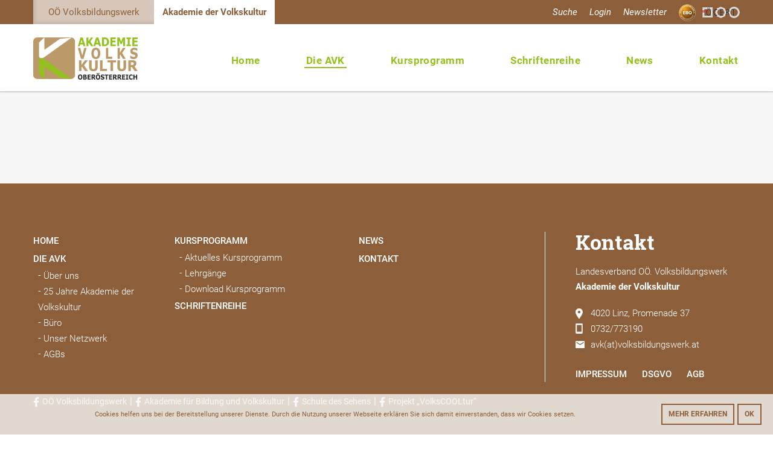

--- FILE ---
content_type: text/html; charset=utf-8
request_url: https://www.akademiedervolkskultur.at/die-avk
body_size: 3183
content:
<!DOCTYPE html>
<html lang="de-DE">
<head>

<meta charset="utf-8">
<!-- 
	This website is powered by TYPO3 - inspiring people to share!
	TYPO3 is a free open source Content Management Framework initially created by Kasper Skaarhoj and licensed under GNU/GPL.
	TYPO3 is copyright 1998-2026 of Kasper Skaarhoj. Extensions are copyright of their respective owners.
	Information and contribution at https://typo3.org/
-->

<base href="https://www.akademiedervolkskultur.at/">

<title>Die AVK - Akademie der Volkskultur</title>
<meta http-equiv="x-ua-compatible" content="IE=edge" />
<meta name="generator" content="TYPO3 CMS" />
<meta name="viewport" content="width=device-width, initial-scale=1.0" />
<meta name="robots" content="index, follow" />
<meta property="og:title" content="Die AVK" />
<meta property="og:site_name" content="Akademie der Volkskultur" />
<meta name="twitter:card" content="summary" />
<meta name="apple-mobile-web-app-capable" content="no" />
<meta name="revisit-after" content="30 days" />


<link rel="stylesheet" type="text/css" href="https://www.akademiedervolkskultur.at/typo3temp/assets/css/5ecfb0bf2d.css?1576066284" media="all">
<link rel="stylesheet" type="text/css" href="https://www.akademiedervolkskultur.at/typo3conf/ext/femanager/Resources/Public/Css/Main.min.css?1600877691" media="all">
<link rel="stylesheet" type="text/css" href="https://www.akademiedervolkskultur.at/typo3conf/ext/mw_theme/Resources/Public/Css/style.css?1762346450" media="all">
<link rel="stylesheet" type="text/css" href="https://www.akademiedervolkskultur.at/typo3conf/ext/mw_theme/Resources/Public/Css/flexslider.css?1762346450" media="all">
<link rel="stylesheet" type="text/css" href="https://www.akademiedervolkskultur.at/typo3conf/ext/mw_theme/Resources/Public/Css/component.css?1762346450" media="all">
<link rel="stylesheet" type="text/css" href="https://www.akademiedervolkskultur.at/typo3conf/ext/mw_theme/Resources/Public/Css/owl.carousel.css?1762346450" media="all">
<link rel="stylesheet" type="text/css" href="https://www.akademiedervolkskultur.at/typo3conf/ext/mw_theme/Resources/Public/Css/style_avk.css?1762346451" media="all">
<link rel="stylesheet" type="text/css" href="https://www.akademiedervolkskultur.at/typo3conf/ext/mw_theme/Resources/Public/Css/validationEngine.jquery.css?1762346450" media="all">
<link rel="stylesheet" type="text/css" href="https://www.akademiedervolkskultur.at/typo3conf/ext/mw_theme/Resources/Public/Fancybox/jquery.fancybox.min.css?1600616313" media="all">
<link rel="stylesheet" type="text/css" href="https://www.akademiedervolkskultur.at/typo3conf/ext/mw_theme/Resources/Public/Css/datepicker.css?1762346450" media="all">
<link rel="stylesheet" type="text/css" href="https://www.akademiedervolkskultur.at/typo3conf/ext/mw_theme/Resources/Public/Css/responsive.css?1762346450" media="all">



<script src="https://www.akademiedervolkskultur.at/typo3conf/ext/mw_theme/Resources/Public/JavaScript/Src/modernizr.js?1600616327" type="text/javascript"></script>
<script src="https://www.akademiedervolkskultur.at/typo3temp/assets/js/0fecf89154.js?1600617200" type="text/javascript"></script>


<link rel="canonical" href="https://www.akademiedervolkskultur.at/die-avk"/>
</head>
<body>
<div id="cookiebox"></div>
<div id="wrapper">
	<ul class="accesskey">
		<li><a href="#nav" title="Direkt zum Menü springen" accesskey="n">Zum Menü springen (n)</a></li>
		<li><a href="#main" title="Direkt zum Inhalt springen" accesskey="c">Zum Inhalt springen (c)</a></li>
		<li><a href="#footer" title="Direkt zur Fußzeile springen" accesskey="f">Zur Fußzeile springen (f)</a></li>
	</ul>
	<header id="header">
		<div id="top">
			<div class="container">
				<div id="toptab">
					<a href="https://www.volksbildungswerk.at/">OÖ Volksbildungswerk</a><a href="https://www.akademiedervolkskultur.at/" class="active">Akademie der Volkskultur</a>
				</div>
				<div id="zertifikate">
					<a href="#"><img src="/typo3conf/ext/mw_theme/Resources/Public/Images/logo_ebq.png" alt=""></a><a href="#"><img src="/typo3conf/ext/mw_theme/Resources/Public/Images/logo_oecert.png" alt=""></a>
				</div>
				<div id="topnav">
					<a href="/seite-durchsuchen">Suche</a><a href="/login">Login</a><a href="/newsletter">Newsletter</a>
				</div>
			</div>
		</div>
		<div id="fixed">
			<div class="container">
				<div id="logo">
					<a href="https://www.akademiedervolkskultur.at/"><img src="/typo3conf/ext/mw_theme/Resources/Public/Images/logo_avk.png" alt="Landesverband OÖ. Volksbildungswerk"></a>
				</div>
				<nav id="nav">
						
<ul class="menu" id="menu">
					
						<li class=" first">
						<a href="/" id="nav-item-44" class="nav-link">Home</a>
                        
                    </li>
					
						<li class=" active ebene1">
						<a href="/die-avk" id="nav-item-45" class="nav-link active">Die AVK</a>
                        
								<ul>
                              	
										
													<li class=" first">
													<a href="/die-avk/ueber-uns" class="secondlevel">Über uns</a>
													
													</li>
												
													<li class="">
													<a href="/die-avk/25-jahre-akademie-der-volkskultur" class="secondlevel">25 Jahre Akademie der Volkskultur</a>
													
													</li>
												
													<li class="">
													<a href="/die-avk/buero" class="secondlevel">Büro</a>
													
													</li>
												
													<li class="">
													<a href="/die-avk/unser-netzwerk" class="secondlevel">Unser Netzwerk</a>
													
													</li>
												
													<li class=" last">
													<a href="/die-avk/agbs" class="secondlevel">AGBs</a>
													
													</li>
												
									

                                </ul>

						
                    </li>
					
						<li class=" ebene1">
						<a href="/kursprogramm" id="nav-item-46" class="nav-link">Kursprogramm</a>
                        
								<ul>
                              	
										
													<li class=" first">
													<a href="/kursprogramm/kursliste" class="secondlevel">Aktuelles Kursprogramm</a>
													
													</li>
												
													<li class="hassub">
													<a href="/kursprogramm/lehrgaenge" class="secondlevel">Lehrgänge</a>
													
														<ul>
														
															<li class="first">
																<a href="/kursprogramm/lehrgaenge/heimatforschung" class="thirdlevel">Heimatforschung</a>
															</li>
														
															<li>
																<a href="/kursprogramm/bereichsinformation/praxiswissen-museum" class="thirdlevel">Museumskustode/in</a>
															</li>
														
															<li class="last">
																<a href="/kursprogramm/bereichsinformation/dorf-und-stadt-lebenswert-gestalten" class="thirdlevel">Dorf- und Stadtentwicklung in der Praxis</a>
															</li>
														
														</ul>
													
													</li>
												
													<li class=" last">
													<a href="https://www.ooevbw.at/fileadmin/downloads/AVK_Programm/AVK_Programm_2025-26_25Jahre_ES.pdf" class="secondlevel" target="_blank">Download Kursprogramm</a>
													
													</li>
												
									

                                </ul>

						
                    </li>
					
						<li class="">
						<a href="/schriftenreihe" id="nav-item-47" class="nav-link">Schriftenreihe</a>
                        
                    </li>
					
						<li class="">
						<a href="/news" id="nav-item-68" class="nav-link">News</a>
                        
                    </li>
					
						<li class=" last">
						<a href="/kontakt" id="nav-item-49" class="nav-link">Kontakt</a>
                        
                    </li>
					
                    </ul>
					
					<div id="mobilenav">
						<div class="nav-icon" id="nav-icon">
						  <span></span>
						  <span></span>
						  <span></span>
						</div>
					</div>
				</nav>
			</div>
		</div>
	</header>
	
	 
	<main id="main" class="unterseite">
		<section class="section bg_grau">
			<div id="breadcrumb">
				<div class="container">
					
				</div>
			</div>
			<div class="clr"></div>
			<!--TYPO3SEARCH_begin-->
			<div id="maincontent">
				<div class="container">
					
				</div>
			</div>
			<!--TYPO3SEARCH_end-->
		</section>
		<div class="clr"></div>
		<!--TYPO3SEARCH_begin-->
		
		<!--TYPO3SEARCH_end-->
	</main>
	<div class="clr"></div>

	
	<footer id="footer">
		<div class="container">
			<div id="footer_kontakt">
				<h5>Kontakt</h5>
<p>Landesverband OÖ. Volksbildungswerk<br> <strong>Akademie der Volkskultur</strong></p>
<p><span class="marker">4020 Linz, Promenade 37</span></p>
<p><span class="phone">0732/773190 </span></p>
<p><span class="mail"><a href="javascript:linkTo_UnCryptMailto(%27ocknvq%2CcxmBqqgxdy0qti%27);">avk(at)volksbildungswerk.at</a></span></p>


				<div id="footernav3">
					<a href="/impressum">Impressum</a><a href="/dsgvo">DSGVO</a><a href="/agb">AGB</a>
				</div>
			</div>
			<div id="footernav">
				<ul><li><a href="/">Home</a></li><li><a href="/die-avk" class="active">Die AVK</a><ul><li><a href="/die-avk/ueber-uns">Über uns</a></li><li><a href="/die-avk/25-jahre-akademie-der-volkskultur">25 Jahre Akademie der Volkskultur</a></li><li><a href="/die-avk/buero">Büro</a></li><li><a href="/die-avk/unser-netzwerk">Unser Netzwerk</a></li><li><a href="/die-avk/agbs">AGBs</a></li></ul></li></ul>
			</div>
			<div id="footernav2a"><ul><li><a href="/kursprogramm">Kursprogramm</a><ul><li><a href="/kursprogramm/kursliste">Aktuelles Kursprogramm</a></li><li><a href="/kursprogramm/lehrgaenge">Lehrgänge</a></li><li><a href="https://www.ooevbw.at/fileadmin/downloads/AVK_Programm/AVK_Programm_2025-26_25Jahre_ES.pdf" target="_blank">Download Kursprogramm</a></li></ul></li><li><a href="/schriftenreihe">Schriftenreihe</a></li></ul></div>
			<div id="footernav2b"><ul><li><a href="/news">News</a></li><li><a href="/kontakt">Kontakt</a></li></ul></div>
		</div>
	</footer>
	<div id="bottom">
		<div class="container">
			<div id="sociallinks">
				<div class="socialone"><a href="https://www.facebook.com/ooe.volksbildungswerk" target="_blank">OÖ Volksbildungswerk</a>&#124;</div><div class="socialone"><a href="https://www.facebook.com/akademie.dervolkskultur" target="_blank">Akademie für Bildung und Volkskultur</a>&#124;</div><div class="socialone"><a href="https://www.facebook.com/SchuledesSehens" target="_blank">Schule des Sehens</a>&#124;</div><div class="socialone"><a href="https://www.facebook.com/volkscooltur" target="_blank">Projekt „VolksCOOLtur“</a></div>
			</div>
			<div id="zertifikate_bot">
				
			</div>
		</div>
	</div>
</div>

<nav class="cbp-spmenu cbp-spmenu-vertical cbp-spmenu-left" id="cbp-spmenu-s1">
	<h3>Menü</h3>					
	<ul><li class="first"><a href="/">Home</a></li><li class="active"><a href="/die-avk" class="active">Die AVK</a><ul><li class="first"><a href="/die-avk/ueber-uns">Über uns</a></li><li><a href="/die-avk/25-jahre-akademie-der-volkskultur">25 Jahre Akademie der Volkskultur</a></li><li><a href="/die-avk/buero">Büro</a></li><li><a href="/die-avk/unser-netzwerk">Unser Netzwerk</a></li><li class="last"><a href="/die-avk/agbs">AGBs</a></li></ul></li><li><a href="/kursprogramm">Kursprogramm</a><ul><li class="first"><a href="/kursprogramm/kursliste">Aktuelles Kursprogramm</a></li><li><a href="/kursprogramm/lehrgaenge">Lehrgänge</a><ul><li class="first"><a href="/kursprogramm/lehrgaenge/heimatforschung">Heimatforschung</a></li><li><a href="/kursprogramm/bereichsinformation/praxiswissen-museum">Museumskustode/in</a></li><li class="last"><a href="/kursprogramm/bereichsinformation/dorf-und-stadt-lebenswert-gestalten">Dorf- und Stadtentwicklung in der Praxis</a></li></ul></li><li class="last"><a href="https://www.ooevbw.at/fileadmin/downloads/AVK_Programm/AVK_Programm_2025-26_25Jahre_ES.pdf" target="_blank">Download Kursprogramm</a></li></ul></li><li><a href="/schriftenreihe">Schriftenreihe</a></li><li><a href="/news">News</a></li><li><a href="/kontakt">Kontakt</a></li><li><a href="/seite-durchsuchen">Suche</a></li><li><a href="/login">Login</a></li><li class="last"><a href="/newsletter">Newsletter</a></li></ul>
		
</nav>
<script src="https://www.google.com/recaptcha/api.js?hl=de" type="text/javascript"></script>
<script src="https://www.akademiedervolkskultur.at/typo3conf/ext/femanager/Resources/Public/JavaScript/Validation.min.js?1600877691" type="text/javascript"></script>
<script src="https://www.akademiedervolkskultur.at/typo3conf/ext/femanager/Resources/Public/JavaScript/Femanager.min.js?1600877691" type="text/javascript"></script>
<script src="https://www.akademiedervolkskultur.at/typo3conf/ext/mw_theme/Resources/Public/JavaScript/Src/jquery.js?1600616327" type="text/javascript"></script>
<script src="https://www.akademiedervolkskultur.at/typo3conf/ext/mw_theme/Resources/Public/JavaScript/Src/owl.carousel.min.js?1600616327" type="text/javascript"></script>
<script src="https://www.akademiedervolkskultur.at/typo3conf/ext/mw_theme/Resources/Public/Fancybox/jquery.fancybox.min.js?1600616313" type="text/javascript"></script>
<script src="https://www.akademiedervolkskultur.at/typo3conf/ext/mw_theme/Resources/Public/JavaScript/Src/classie.js?1600616326" type="text/javascript"></script>
<script src="https://www.akademiedervolkskultur.at/typo3conf/ext/mw_theme/Resources/Public/JavaScript/Src/jquery.flexslider-min.js?1600616327" type="text/javascript"></script>
<script src="https://www.akademiedervolkskultur.at/typo3conf/ext/mw_theme/Resources/Public/JavaScript/Src/jquery.validationEngine-de.js?1600616327" type="text/javascript"></script>
<script src="https://www.akademiedervolkskultur.at/typo3conf/ext/mw_theme/Resources/Public/JavaScript/Src/jquery.validationEngine.js?1600616327" type="text/javascript"></script>
<script src="https://www.akademiedervolkskultur.at/typo3conf/ext/mw_theme/Resources/Public/JavaScript/Src/menu.js?1600616327" type="text/javascript"></script>
<script src="https://www.akademiedervolkskultur.at/typo3conf/ext/mw_theme/Resources/Public/JavaScript/Src/bootstrap-datepicker.js?1600616325" type="text/javascript"></script>
<script src="https://www.akademiedervolkskultur.at/typo3conf/ext/mw_theme/Resources/Public/Isotope/js/isotope.pkgd.min.js?1600616325" type="text/javascript"></script>
<script src="https://www.akademiedervolkskultur.at/typo3conf/ext/mw_theme/Resources/Public/JavaScript/Src/script.js?1600872695" type="text/javascript"></script>

<script type="text/javascript" src="/typo3conf/ext/mw_theme/Resources/Public/JavaScript/Src/cookiechoices.js"></script>
<script type="text/javascript">
  document.addEventListener('DOMContentLoaded', function(event) {
      cookieChoices.showCookieConsentBar('Cookies helfen uns bei der Bereitstellung unserer Dienste. Durch die Nutzung unserer Webseite erklären Sie sich damit einverstanden, dass wir Cookies setzen.',
        'OK', 'Mehr erfahren', 'dsgvo');
    });
</script>
</body>
</html>

--- FILE ---
content_type: text/css; charset=utf-8
request_url: https://www.akademiedervolkskultur.at/typo3conf/ext/mw_theme/Resources/Public/Css/style.css?1762346450
body_size: 14027
content:
/* fira-sans-regular - latin */
@font-face {
  font-family: 'Roboto';
  font-style: normal;
  font-weight: 400;
  src: url('../Fonts/fira-sans-v9-latin-regular.eot'); /* IE9 Compat Modes */
  src: local('Roboto Regular'), local('FiraSans-Regular'),
       url('../Fonts/fira-sans-v9-latin-regular.eot?#iefix') format('embedded-opentype'), /* IE6-IE8 */
       url('../Fonts/fira-sans-v9-latin-regular.woff2') format('woff2'), /* Super Modern Browsers */
       url('../Fonts/fira-sans-v9-latin-regular.woff') format('woff'), /* Modern Browsers */
       url('../Fonts/fira-sans-v9-latin-regular.ttf') format('truetype'), /* Safari, Android, iOS */
       url('../Fonts/fira-sans-v9-latin-regular.svg#FiraSans') format('svg'); /* Legacy iOS */
}

/* fira-sans-italic - latin */
@font-face {
  font-family: 'Roboto';
  font-style: italic;
  font-weight: 400;
  src: url('../Fonts/fira-sans-v9-latin-italic.eot'); /* IE9 Compat Modes */
  src: local('Roboto Italic'), local('FiraSans-Italic'),
       url('../Fonts/fira-sans-v9-latin-italic.eot?#iefix') format('embedded-opentype'), /* IE6-IE8 */
       url('../Fonts/fira-sans-v9-latin-italic.woff2') format('woff2'), /* Super Modern Browsers */
       url('../Fonts/fira-sans-v9-latin-italic.woff') format('woff'), /* Modern Browsers */
       url('../Fonts/fira-sans-v9-latin-italic.ttf') format('truetype'), /* Safari, Android, iOS */
       url('../Fonts/fira-sans-v9-latin-italic.svg#FiraSans') format('svg'); /* Legacy iOS */
}

/* fira-sans-500 - latin */
@font-face {
  font-family: 'Roboto';
  font-style: normal;
  font-weight: 500;
  src: url('../Fonts/fira-sans-v9-latin-500.eot'); /* IE9 Compat Modes */
  src: local('Roboto Medium'), local('FiraSans-Medium'),
       url('../Fonts/fira-sans-v9-latin-500.eot?#iefix') format('embedded-opentype'), /* IE6-IE8 */
       url('../Fonts/fira-sans-v9-latin-500.woff2') format('woff2'), /* Super Modern Browsers */
       url('../Fonts/fira-sans-v9-latin-500.woff') format('woff'), /* Modern Browsers */
       url('../Fonts/fira-sans-v9-latin-500.ttf') format('truetype'), /* Safari, Android, iOS */
       url('../Fonts/fira-sans-v9-latin-500.svg#FiraSans') format('svg'); /* Legacy iOS */
}/* roboto-300 - latin */
@font-face {
  font-family: 'Roboto';
  font-style: normal;
  font-weight: 300;
  src: url('../Fonts/roboto-v20-latin-300.eot'); /* IE9 Compat Modes */
  src: local('Roboto Light'), local('Roboto-Light'),
       url('../Fonts/roboto-v20-latin-300.eot?#iefix') format('embedded-opentype'), /* IE6-IE8 */
       url('../Fonts/roboto-v20-latin-300.woff2') format('woff2'), /* Super Modern Browsers */
       url('../Fonts/roboto-v20-latin-300.woff') format('woff'), /* Modern Browsers */
       url('../Fonts/roboto-v20-latin-300.ttf') format('truetype'), /* Safari, Android, iOS */
       url('../Fonts/roboto-v20-latin-300.svg#Roboto') format('svg'); /* Legacy iOS */
}

/* roboto-300italic - latin */
@font-face {
  font-family: 'Roboto';
  font-style: italic;
  font-weight: 300;
  src: url('../Fonts/roboto-v20-latin-300italic.eot'); /* IE9 Compat Modes */
  src: local('Roboto Light Italic'), local('Roboto-LightItalic'),
       url('../Fonts/roboto-v20-latin-300italic.eot?#iefix') format('embedded-opentype'), /* IE6-IE8 */
       url('../Fonts/roboto-v20-latin-300italic.woff2') format('woff2'), /* Super Modern Browsers */
       url('../Fonts/roboto-v20-latin-300italic.woff') format('woff'), /* Modern Browsers */
       url('../Fonts/roboto-v20-latin-300italic.ttf') format('truetype'), /* Safari, Android, iOS */
       url('../Fonts/roboto-v20-latin-300italic.svg#Roboto') format('svg'); /* Legacy iOS */
}

/* roboto-regular - latin */
@font-face {
  font-family: 'Roboto';
  font-style: normal;
  font-weight: 400;
  src: url('../Fonts/roboto-v20-latin-regular.eot'); /* IE9 Compat Modes */
  src: local('Roboto'), local('Roboto-Regular'),
       url('../Fonts/roboto-v20-latin-regular.eot?#iefix') format('embedded-opentype'), /* IE6-IE8 */
       url('../Fonts/roboto-v20-latin-regular.woff2') format('woff2'), /* Super Modern Browsers */
       url('../Fonts/roboto-v20-latin-regular.woff') format('woff'), /* Modern Browsers */
       url('../Fonts/roboto-v20-latin-regular.ttf') format('truetype'), /* Safari, Android, iOS */
       url('../Fonts/roboto-v20-latin-regular.svg#Roboto') format('svg'); /* Legacy iOS */
}

/* roboto-italic - latin */
@font-face {
  font-family: 'Roboto';
  font-style: italic;
  font-weight: 400;
  src: url('../Fonts/roboto-v20-latin-italic.eot'); /* IE9 Compat Modes */
  src: local('Roboto Italic'), local('Roboto-Italic'),
       url('../Fonts/roboto-v20-latin-italic.eot?#iefix') format('embedded-opentype'), /* IE6-IE8 */
       url('../Fonts/roboto-v20-latin-italic.woff2') format('woff2'), /* Super Modern Browsers */
       url('../Fonts/roboto-v20-latin-italic.woff') format('woff'), /* Modern Browsers */
       url('../Fonts/roboto-v20-latin-italic.ttf') format('truetype'), /* Safari, Android, iOS */
       url('../Fonts/roboto-v20-latin-italic.svg#Roboto') format('svg'); /* Legacy iOS */
}

/* roboto-500 - latin */
@font-face {
  font-family: 'Roboto';
  font-style: normal;
  font-weight: 500;
  src: url('../Fonts/roboto-v20-latin-500.eot'); /* IE9 Compat Modes */
  src: local('Roboto Medium'), local('Roboto-Medium'),
       url('../Fonts/roboto-v20-latin-500.eot?#iefix') format('embedded-opentype'), /* IE6-IE8 */
       url('../Fonts/roboto-v20-latin-500.woff2') format('woff2'), /* Super Modern Browsers */
       url('../Fonts/roboto-v20-latin-500.woff') format('woff'), /* Modern Browsers */
       url('../Fonts/roboto-v20-latin-500.ttf') format('truetype'), /* Safari, Android, iOS */
       url('../Fonts/roboto-v20-latin-500.svg#Roboto') format('svg'); /* Legacy iOS */
}

/* roboto-500italic - latin */
@font-face {
  font-family: 'Roboto';
  font-style: italic;
  font-weight: 500;
  src: url('../Fonts/roboto-v20-latin-500italic.eot'); /* IE9 Compat Modes */
  src: local('Roboto Medium Italic'), local('Roboto-MediumItalic'),
       url('../Fonts/roboto-v20-latin-500italic.eot?#iefix') format('embedded-opentype'), /* IE6-IE8 */
       url('../Fonts/roboto-v20-latin-500italic.woff2') format('woff2'), /* Super Modern Browsers */
       url('../Fonts/roboto-v20-latin-500italic.woff') format('woff'), /* Modern Browsers */
       url('../Fonts/roboto-v20-latin-500italic.ttf') format('truetype'), /* Safari, Android, iOS */
       url('../Fonts/roboto-v20-latin-500italic.svg#Roboto') format('svg'); /* Legacy iOS */
}

/* roboto-700 - latin */
@font-face {
  font-family: 'Roboto';
  font-style: normal;
  font-weight: 700;
  src: url('../Fonts/roboto-v20-latin-700.eot'); /* IE9 Compat Modes */
  src: local('Roboto Bold'), local('Roboto-Bold'),
       url('../Fonts/roboto-v20-latin-700.eot?#iefix') format('embedded-opentype'), /* IE6-IE8 */
       url('../Fonts/roboto-v20-latin-700.woff2') format('woff2'), /* Super Modern Browsers */
       url('../Fonts/roboto-v20-latin-700.woff') format('woff'), /* Modern Browsers */
       url('../Fonts/roboto-v20-latin-700.ttf') format('truetype'), /* Safari, Android, iOS */
       url('../Fonts/roboto-v20-latin-700.svg#Roboto') format('svg'); /* Legacy iOS */
}

/* roboto-700italic - latin */
@font-face {
  font-family: 'Roboto';
  font-style: italic;
  font-weight: 700;
  src: url('../Fonts/roboto-v20-latin-700italic.eot'); /* IE9 Compat Modes */
  src: local('Roboto Bold Italic'), local('Roboto-BoldItalic'),
       url('../Fonts/roboto-v20-latin-700italic.eot?#iefix') format('embedded-opentype'), /* IE6-IE8 */
       url('../Fonts/roboto-v20-latin-700italic.woff2') format('woff2'), /* Super Modern Browsers */
       url('../Fonts/roboto-v20-latin-700italic.woff') format('woff'), /* Modern Browsers */
       url('../Fonts/roboto-v20-latin-700italic.ttf') format('truetype'), /* Safari, Android, iOS */
       url('../Fonts/roboto-v20-latin-700italic.svg#Roboto') format('svg'); /* Legacy iOS */
}

/* roboto-slab-300 - latin */
@font-face {
  font-family: 'Roboto Slab';
  font-style: normal;
  font-weight: 300;
  src: url('../Fonts/roboto-slab-v9-latin-300.eot'); /* IE9 Compat Modes */
  src: local('Roboto Slab Light'), local('RobotoSlab-Light'),
       url('../Fonts/roboto-slab-v9-latin-300.eot?#iefix') format('embedded-opentype'), /* IE6-IE8 */
       url('../Fonts/roboto-slab-v9-latin-300.woff2') format('woff2'), /* Super Modern Browsers */
       url('../Fonts/roboto-slab-v9-latin-300.woff') format('woff'), /* Modern Browsers */
       url('../Fonts/roboto-slab-v9-latin-300.ttf') format('truetype'), /* Safari, Android, iOS */
       url('../Fonts/roboto-slab-v9-latin-300.svg#RobotoSlab') format('svg'); /* Legacy iOS */
}

/* roboto-slab-regular - latin */
@font-face {
  font-family: 'Roboto Slab';
  font-style: normal;
  font-weight: 400;
  src: url('../Fonts/roboto-slab-v9-latin-regular.eot'); /* IE9 Compat Modes */
  src: local('Roboto Slab Regular'), local('RobotoSlab-Regular'),
       url('../Fonts/roboto-slab-v9-latin-regular.eot?#iefix') format('embedded-opentype'), /* IE6-IE8 */
       url('../Fonts/roboto-slab-v9-latin-regular.woff2') format('woff2'), /* Super Modern Browsers */
       url('../Fonts/roboto-slab-v9-latin-regular.woff') format('woff'), /* Modern Browsers */
       url('../Fonts/roboto-slab-v9-latin-regular.ttf') format('truetype'), /* Safari, Android, iOS */
       url('../Fonts/roboto-slab-v9-latin-regular.svg#RobotoSlab') format('svg'); /* Legacy iOS */
}

/* roboto-slab-700 - latin */
@font-face {
  font-family: 'Roboto Slab';
  font-style: normal;
  font-weight: 700;
  src: url('../Fonts/roboto-slab-v9-latin-700.eot'); /* IE9 Compat Modes */
  src: local('Roboto Slab Bold'), local('RobotoSlab-Bold'),
       url('../Fonts/roboto-slab-v9-latin-700.eot?#iefix') format('embedded-opentype'), /* IE6-IE8 */
       url('../Fonts/roboto-slab-v9-latin-700.woff2') format('woff2'), /* Super Modern Browsers */
       url('../Fonts/roboto-slab-v9-latin-700.woff') format('woff'), /* Modern Browsers */
       url('../Fonts/roboto-slab-v9-latin-700.ttf') format('truetype'), /* Safari, Android, iOS */
       url('../Fonts/roboto-slab-v9-latin-700.svg#RobotoSlab') format('svg'); /* Legacy iOS */
}






html {
    height: 100%;
    margin: 0;
    padding: 0;
    -webkit-overflow-scrolling: touch;
    /*-webkit-tap-highlight-color : rgb(214,67,54); */
    -webkit-text-size-adjust: 100%;
    -ms-text-size-adjust: 100%;
	touch-action: manipulation;
}
body {
    height: 100%;
    margin: 0;
    padding: 0;
     font-family: 'Roboto';
  	font-style: normal;
  	font-weight: 400;
    color: #454648;
	font-size: 16px;
	line-height: 27px;
    background-color: #ffffff;
    -webkit-text-size-adjust: none;
    -webkit-font-smoothing: antialiased;
    -moz-osx-font-smoothing: grayscale;
    /*-webkit-hyphens: auto;
    -moz-hyphens: auto;
    -ms-hyphens: auto;
     hyphens: auto;*/
    -webkit-appearance: none;
    background-repeat: no-repeat;
  	background-position: center top;
	-webkit-tap-highlight-color: transparent;
}

em,
i, em a, em a:link, em a:visited {
    font-style: italic;
}
h1 {
    margin: 0;
   	padding: 0;
	font-size: 34px;
	line-height: normal;
	font-family: 'Roboto Slab';
  	font-style: normal;
  	font-weight: 300;
}
h1.line {
	font-size: 60px;
	position: relative;
	font-weight: 700;
	margin-top: 16px;
}
h1.line::before {
	content: '';
	width: 170px;
	height: 2px;
	background: #036981;
	left: 0;
	top: -16px;
	position: absolute;
	
}
h1.line + h4 {
	margin-top: 40px;
}
.slider_caption h1 {
	margin: 0;
	padding: 0;
	color: #454648;
	font-size: 55px;
	line-height: 65px;
	font-family: 'Roboto Slab';
  	font-style: normal;
  	font-weight: 300;
	text-shadow: 0px 0px 10px rgba(255, 255, 255, 1);
}
.slider_caption h1 strong, .slider_caption h1 b {
	font-weight: 700;
}
.slider_caption .citata h1 {
	margin: 0;
	padding: 0;
	color: #ffffff;
	font-size: 55px;
	line-height: 65px;
	font-family: 'Roboto Slab';
  	font-style: normal;
  	font-weight: 700;
	text-shadow: 0px 0px 0px rgba(255, 255, 255, 1);
	text-align: left;
	text-transform: uppercase;
	letter-spacing: 0.025em;
	position: relative;
}
.slider_caption .citata h1::before {
	position: absolute;
	width: 40px;
	height: 35px;
	content: '';
	background-image: url(../Images/bg_h1quote.png);
	top: 0;
	left: -55px;
}
.slider_caption .citata h1 .quote {
	position: relative;
}
.slider_caption .citata h1 .quote::after {
	position: absolute;
	width: 40px;
	height: 35px;
	content: '';
	background-image: url(../Images/bg_h1quote2.png);
	bottom: -6px;
	right: -50px;
}
.slider_caption.blue .citata h1::before {
	background-image: url(../Images/bg_h1quote_blue.png);
}
.slider_caption.blue .citata h1 .quote::after {
	background-image: url(../Images/bg_h1quote2_blue.png);
}
.slider_caption .citata h1 strong, .slider_caption .citata h1 b {
	font-weight: 700;
}

h2, .tabcontent h2, .tabcontent2 h2 {
    margin: 0;
   	padding: 0;
	font-size: 30px;
	line-height: normal;
	font-family: 'Roboto Slab';
  	font-style: normal;
  	font-weight: 300;
	padding-bottom: 20px;
}
.stoererbox_i h2 {
	margin: 0;
	padding: 0;
	color: #ffffff;
	font-family: 'Roboto Slab';
  	font-style: normal;
  	font-weight: 300;
	font-size: 34px;
	line-height: 35px;
	padding-bottom: 10px;
}
.stoererbox_i h2 strong, .stoererbox_i h2 b {
	font-weight: 500;
}
h3, .frame-type-form_formframework h2, h1.kursdetail {
  	margin: 0;
   	padding: 0;
	font-size: 24px;
	line-height: normal;
	font-family: 'Roboto';
  	font-style: normal;
  	font-weight: 400;
	color: #016882;
}
h1.kursdetail {
	font-size: 30px;
	line-height: 35px;
}
h3 img {
	float: left;
	width: auto;
	margin-right: 30px;
	vertical-align: text-top;
	margin-bottom: 0px;
}
.startseite h3 {
  	margin: 0;
   	padding: 0;
	font-size: 34px;
	line-height: normal;
	font-family: 'Roboto Slab';
  	font-style: normal;
  	font-weight: 300;
	color: #454648;
}
h3 strong, h3 b,
h1 strong, h1 b,
h2 strong, h2 b,
.startseite h3 strong, .startseite h3 b{
	font-weight: 700;
}
.newsbox h3, .newsbox h3 a {
	color: #016882;
	font-size: 24px;
	margin: 0;
	padding: 0;
	text-decoration: none;
	font-family: 'Roboto Slab';
  	font-style: normal;
  	font-weight: 400;
	margin-bottom: 11px;
}
.newsletteranm h3 {
	margin-bottom: 44px;
}
.veranstaltungsdetails h3 {
	padding-bottom: 8px;
}
h4 {
    margin: 0;
    padding: 0;
	font-size: 20px;
	line-height: 31px;
	font-weight: 500;
}
.veranstaltungsdetails h4 {
	font-size: 18px;
}
h4 + p {
	margin-top: 30px;
}
.slider_round h4 + p {
	margin-top: 0px;
	clear: both;
}
.slider_round h4 {
	margin: 0;
	padding: 0;
	font-size: 44px;
	
	font-weight: 300;
	letter-spacing: 0.03em;
	text-transform: uppercase;
	
	
	font-family: 'Roboto';
	display: inline-block;
	color: #000000;
	float: left;
	clear: both;
}
.slider_round h4 span.white {
	display: inline-block;
	background: #ffffff;
	padding-right: 10px;
	line-height: 42px;
}
.slider_round h4 + h4 {
	margin-top: 5px;
}
h5, #footer h5 {
    margin: 0;
    padding: 0;
	font-size: 34px;
	line-height: 34px;
	font-family: 'Roboto Slab';
  	font-style: normal;
  	font-weight: 700;
	padding-bottom: 20px;
}
h6 {
    margin: 0;
    padding: 0;
	font-size: 16px;
	font-weight: 700;
	padding-bottom: 5px;
}
p {
    margin: 0;
    padding: 0;
}
dl,
dd {
    margin-bottom: 1.5em;
}
dt {
    font-weight: normal;
}
b,
strong {
	font-weight: 600;
}
hr {
    border: 0;
    width: 100%;
    float: left;
    clear: both;
}
.divider {
    clear: both;
}
a,
a:link,
a:visited,
.link{
    -webkit-transition: all 0.3s ease;
    -moz-transition: all 0.3s ease;
    -o-transition: all 0.3s ease;
    transition: all 0.3s ease;
    text-decoration: underline;
	font-family: 'Roboto';
  	font-style: normal;
  	font-weight: 400;
    color: #a2bd30;
}
a:focus {
    outline: none;
    /*text-decoration: none;
    background: #f39200;
  color: #ffffff;*/
}
a:hover,
a:active {
    outline: 0;
    text-decoration: none;
}
.linknormal a, .linknormal a:link, .linknormal a:visited {
	color: #454648;
	text-decoration: none;
}
.linknormal2 a img {
	vertical-align: middle;
	padding-left: 3px;
}
.linknormal a:hover {
	color: #a2bd30;
	text-decoration: underline;
}
.linknormal2 a, .linknormal2 a:link, .linknormal2 a:visited {
	color: #454648;
	text-decoration: none;
	font-size: 15px;
	line-height: 34px;
}
a.button, .slider_caption a.button {
	line-height: 60px;
	color: #ffffff;
	background: #016882;
	padding-left: 25px;
	padding-right: 25px;
	text-decoration: none;
	font-family: 'Roboto';
  	font-style: normal;
  	font-weight: 400;
	display: inline-block;
	width: auto;
	margin-top: 32px;
	border-radius: 2px;
	-webkit-box-shadow: 2px 2px 7px 0px rgba(0, 0, 0, 0.2);
	-moz-box-shadow:    2px 2px 7px 0px rgba(0, 0, 0, 0.2);
	box-shadow:         2px 2px 7px 0px rgba(0, 0, 0, 0.2);
}
.newsletteranm a.button {
	margin-top: 0;
	line-height: 46px;
	height: 46px;
}
.akademie_table a.button {
	background: #946138;
}
a#terminhinzu {
	background: #a2bd30;
	padding-top: 10px;
	padding-bottom: 10px;
	padding-left: 15px;
	padding-right: 15px;
	text-align: center;
	line-height: 26px;
	margin-top: 0;
}
a.button:hover {
	background: #02576c;
}
.akademie_table a.button:hover {
	background: #987252;
}
.marker {
	padding-left: 25px;
	background-image: url(../Images/marker.png);
	background-position: left 5px;
	background-repeat: no-repeat;
	line-height: 26px;
}
span.marker, span.phone, span.mail {
	display: inline-block;
}
#footer .marker {
	margin-top: 18px;
}
.phone {
	padding-left: 25px;
	background-image: url(../Images/phone.png);
	background-position: left 4px;
	background-repeat: no-repeat;
	line-height: 26px;
}
.mail {
	padding-left: 25px;
	background-image: url(../Images/email.png);
	background-position: left 7px;
	background-repeat: no-repeat;
	line-height: 26px;
}
ul {
    margin: 0;
    padding: 0;
}
ul.text-center {
	list-style-position: inside;
}
li {
    margin-left: 15px;
}
ol {
    counter-reset: li;
    /* Initiate a counter */
    
    padding-left: 0;
    /* Remove the default left padding */
    
    margin-left: 0px;
    margin: 0;
    padding: 0;
}
ol li {
    list-style: decimal;
    background-image: none;
    padding-left: 10px;
    margin-left: 15px;
}
ul.listform {
	margin: 0;
	padding: 0;
	list-style: none;
}
ul.listform li {
	margin: 0;
	padding: 0;
	list-style: none;
	line-height: 30px;
	padding-bottom: 10px;
}
ul.listform li a {
	text-decoration: none;
	font-weight: 700;
	background-image: url('../Images/copy_gruen.svg');
	background-repeat: no-repeat;
	background-position: left 4px;
	background-size: auto 25px;
	padding-left: 33px;
	line-height: 30px;
	display: block;
}
img a,
a img,
a {
    border: 0;
    outline: none;
}
img {
    border: 0;
    max-width: 100%;
    height: auto;
    -webkit-user-select: none;
    -moz-user-select: none;
    -ms-user-select: none;
    user-select: none;
}
.clr {
    clear: both;
}
.align-left,
.csc-header-alignment-left,
.ce-headline-left,
.text-left {
    text-align: left;
}
.align-center,
.csc-header-alignment-center,
.ce-headline-center,
.text-center {
    text-align: center;
}
.align-right,
.csc-header-alignment-right,
.ce-headline-right,
.text-right {
    text-align: right;
}
.align-justify,
.csc-header-alignment-justify,
.text-justify {
    text-align: justify;
}
.accesskey {
    position: absolute;
    left: -20000px;
}
dfn,
.hidden {
    position: absolute;
    left: -1000em;
    width: 20em;
}
::-webkit-input-placeholder {
    opacity: 1 !important;
}
:-moz-placeholder {
    opacity: 1 !important;
}
::-moz-placeholder {
    opacity: 1 !important;
}
:-ms-input-placeholder {
    opacity: 1 !important;
}
#left_menu ::-webkit-input-placeholder {
    color: #ffffff !important;
}
#left_menu :-moz-placeholder {
   color: #ffffff !important;
}
#left_menu ::-moz-placeholder {
    color: #ffffff !important;
}
#left_menu :-ms-input-placeholder {
    color: #ffffff !important;
}
input::-moz-focus-inner {
    border: 0;
    padding: 0
}
button,
input[type="reset"],
input[type="button"],
input[type="submit"] {
    line-height: normal !important;
    outline: none;
}
*, div, section {
  -webkit-box-sizing: border-box;
    /* Safari/Chrome, other WebKit  */
    -moz-box-sizing: border-box;
    /* Firefox, other Gecko         */
    box-sizing: border-box;
}
#wrapper {
    width: 100%;
	height: 100%;
    /*overflow: hidden;*/
}
.container {
    max-width: 1200px;
	padding-left: 15px;
	padding-right: 15px;
    width: 100%;
    margin: auto;
  	position: relative;
}
#header {
	position: fixed;
	top: 0;
	left: 0;
	width: 100%;
	height: 151px;
	background: #ffffff;
	-webkit-transition: top 0.3s, height 0.3s;
    -moz-transition: top 0.3s, height 0.3s;
    -ms-transition: top 0.3s, height 0.3s;
    -o-transition: top 0.3s, height 0.3s;
    transition: top 0.3s, height 0.3s;
 	-webkit-box-shadow: 0px 2px 2px 0px rgba(50, 50, 50, 0.2);
  	-moz-box-shadow:    0px 2px 2px 0px rgba(50, 50, 50, 0.2);
  	box-shadow:         0px 2px 2px 0px rgba(50, 50, 50, 0.2);
	z-index: 100;
}
.sticky#header {
	top: -40px;
	height: 131px;
}
@media screen  and (min-width: 1025px) {
	.fancybox-active #header,
	.noscroll #header,
	.mfp-wrap + #cookiebox + #wrapper #header{
		padding-right: 17px;

	}
}
#top {
	float: left;
	width: 100%;
	background: #016882;
	height: 40px;
	line-height: 40px;
	color: #ffffff;
}
#toptab {
	float: left;
	width: 400px;
	background: #ffffff;
}
#toptab a {
	display: block;
	float: left;
	width: 50%;
	text-align: center;
	color: #016882;
	text-decoration: none;
	font-size: 15px;
	font-family: 'Roboto';
  	font-style: normal;
  	font-weight: 400;
	-webkit-box-shadow: inset 4px -4px 5px 0px rgba(0, 0, 0, 0.08);
	-moz-box-shadow:    inset 4px -4px 5px 0px rgba(0, 0, 0, 0.08);
	box-shadow:         inset 4px -4px 5px 0px rgba(0, 0, 0, 0.08);
	background: rgba(1,104,130,0.35);
}
#toptab a.active {
	-webkit-box-shadow: none;
	-moz-box-shadow:    none;
	box-shadow:         none;
	font-weight: 700;
	background: #ffffff;
}
#top a:hover {
	-webkit-box-shadow: inset 2px -2px 3px 0px rgba(0, 0, 0, 0.1);
	-moz-box-shadow:    inset 2px -2px 3px 0px rgba(0, 0, 0, 0.1);
	box-shadow:         inset 2px -2px 3px 0px rgba(0, 0, 0, 0.1);
}
#zertifikate {
	float: right;
	width: auto;
}
#zertifikate img {
	vertical-align: middle;
	margin-left: 8px;
}
#topnav {
	float: right;
	width: auto;
	margin-right: 2px;
}
#topnav a {
	color: #ffffff;
	text-decoration: none;
	font-size: 15px;
	font-family: 'Roboto';
  	font-style: italic;
  	font-weight: 400;
	padding-left: 10px;
	padding-right: 10px;
}
#topnav a:hover, #topnav a.active {
	color: #bfd2da;
}
#fixed {
	float: left;
	width: 100%;
	padding-top: 22px;
	-webkit-transition: all 0.3s;
    -moz-transition: all 0.3s;
    -ms-transition: all 0.3s;
    -o-transition: all 0.3s;
    transition: all 0.3s;
}
.sticky #fixed {
	padding-top: 11px;
}
#logo {
	float: left;
	width: auto;
}
#nav {
	float: right;
	width: auto;
	width: 945px;
	padding-top: 27px;
	-webkit-transition: all 0.3s;
    -moz-transition: all 0.3s;
    -ms-transition: all 0.3s;
    -o-transition: all 0.3s;
    transition: all 0.3s;
}
.sticky #nav {
	padding-top: 23px;
}
ul#menu {
	margin:0; 
	padding:0;
	position: relative;
	list-style: none;
	margin-left: 0px;
	display:-webkit-flex;
    display:-webkit-box;
    display:-moz-flex;
    display:-moz-box;
    display:-ms-flexbox;
	display: flex;
	-webkit-align-items: stretch;
    align-items: stretch; /* Default */
	-webkit-box-pack: justify;
 	 -webkit-justify-content: space-between;
  	-ms-flex-pack: justify;
    justify-content: space-between;
    width: 100%;
}
ul.menu li {
	margin: 0;
	padding: 0;
	list-style: none;
	display: block;
    flex: 0 1 auto; /* Default */
	text-decoration: none;
	padding-bottom: 20px;
}
* html ul.menu li {

}
ul.menu a {
	position: relative;
    display: block;
    padding: 0em;
    overflow: hidden;
    color: #016882;
	text-decoration: none;
	font-size: 19px;
	line-height: 22px;
	font-family: 'Roboto';
  	font-style: normal;
  	font-weight: 700;
	padding-left: 3px;
	padding-right: 3px;
	padding-bottom: 0px;
	-webkit-transition: color 0.3s ease;
    -moz-transition: color 0.3s ease;
    -o-transition: color 0.3s ease;
    transition: color 0.3s ease;
	letter-spacing: 0.025em;
}
.sticky ul.menu a {
	padding-bottom: 0px;
}
ul.menu a:hover {
	color: #016882;
	border-bottom: 2px solid #016882;
}
ul.menu a.active, ul.menu a.active:visited {
	color: #016882;
	border-bottom: 2px solid #016882;
}
/* Ebebe 2 */
ul.menu ul {
	-webkit-box-shadow: 0px 4px 4px 0px rgba(50, 50, 50, 0.20);
	-moz-box-shadow:    0px 4px 4px 0px rgba(50, 50, 50, 0.20);
	box-shadow:         0px 4px 4px 0px rgba(50, 50, 50, 0.20);
	position:absolute; 
	top: 42px;
	display:none; 
	opacity:0; 
	list-style:none;
	background: #016882;
  	z-index: 9999;
  	width: 225px;
  	margin: 0;
  	padding: 0;
 	margin-left: -14px;
	padding-right: 0px;
}
ul.menu li.ul_dreispalter ul {
	width: 675px;
	margin-left: -245px;	
}
ul.menu li.ul_dreispalter ul li {
	width: 100%;
}
ul.menu ul li {
	position:relative; 
	z-index: 995;
	width: 226px; 
	line-height: normal;
	padding: 0;
	margin:0;
	padding-left: 0px;
}
ul.menu li.ul_dreispalter ul ul {
	float: left;
	position: static;
	width: 33.3333%;
	height:  auto !important;
	display: block !important;
	opacity: 1 !important;
	top: auto;
	left: auto;
	margin: auto;
	padding-top: 15px;
	padding-bottom: 15px;
}
ul.menu ul li.first {
	margin-top: 15px;
}
ul.menu li.ul_dreispalter ul li.first {
	margin: 0;
}
ul.menu ul li.last {
	margin-bottom: 15px;
	border: 0;
}
ul.menu li.ul_dreispalter ul li.last {
	margin: 0;
}
ul.menu li.ul_dreispalter ul li:nth-child(1), ul.menu li.ul_dreispalter ul li:nth-child(2), ul.menu li.ul_dreispalter ul li:nth-child(3) {
	margin-top: 0px;
}
ul.menu li.ul_dreispalter ul li:nth-child(16), ul.menu li.ul_dreispalter ul li:nth-child(17), ul.menu li.ul_dreispalter ul li:nth-child(18) {
	margin-bottom: 0px;
}
ul.menu ul li.hassub {
	background-image: url(../Images/arrow-w.png);
	background-position: right 10px;
	background-repeat: no-repeat;
}
ul.menu .ul_dreispalter ul li.hassub {
	background-image: none;
}
ul.menu ul li a { 
	display:block; 
	height: auto;
	z-index: 5;
	-webkit-transition: none;
	-moz-transition: none;
	-o-transition: none;
	transition: none;
	 border-bottom: none;
	font-weight: 300;
	font-size: 16px;
	color: #ffffff;
	text-transform: none;
	line-height: 22px;
	margin: 0;
	padding: 0;
	padding-bottom: 4px;
	padding-top: 4px;
	padding-left: 20px;
}
.sticky ul.menu ul li a {
	padding-bottom: 4px;
}
ul.menu ul li a:hover, ul.menu ul li a.active:hover {
	color: #bfd2da;
	border: 0;
}
ul.menu ul li a.active, ul.menu ul li a.active:visited {
	color: #ffffff;
	border: 0;
	font-weight: 700;
}
/*Eben 3*/
ul.menu ul ul {
  	width: 225px;
	margin: 0;
	left: 226px; 
	top: -0px;
	z-index: 9999;
	position: absolute
}
ul.menu ul li ul li {
	width: 100%; 
	margin:0;
	z-index: 10;
	
}
ul.menu ul li li.first {

}
ul.menu ul li ul li a { 

}

ul.menu ul li ul li a:hover {

}
#mobilenav {
    float: left;
    width:  auto;
  display: none;
  -webkit-transition: all 0.3s ease;
    -moz-transition: all 0.3s ease;
    -o-transition: all 0.3s ease;
    transition: all 0.3s ease;
}
.nav-icon {
  margin: 0;
  padding: 0; 
  width: 35px;
  height: 24px;
  position: relative;
  display: inline-block;
  -webkit-transform: rotate(0deg);
  -moz-transform: rotate(0deg);
  -o-transform: rotate(0deg);
  transform: rotate(0deg);
  -webkit-transition: all 0.3s ease;
  -moz-transition: all 0.3s ease;
  -o-transition: all 0.3s ease;
  transition: all 0.3s ease;
  cursor: pointer;
  color: #016882;
  float: right;
  opacity: 1;
  
}

.nav-icon span {
  display: block;
  position: absolute;
  height: 4px;
  width: 100%;
  background: #016882;
  border-radius: 0px;
  opacity: 1;
  left: 0;
  -webkit-transform: rotate(0deg);
  -moz-transform: rotate(0deg);
  -o-transform: rotate(0deg);
  transform: rotate(0deg);
  -webkit-transition: .25s ease-in-out;
  -moz-transition: .25s ease-in-out;
  -o-transition: .25s ease-in-out;
  transition: .25s ease-in-out;
}

.nav-icon span:nth-child(1) {
  top: 0px;
  -webkit-transform-origin: left center;
  -moz-transform-origin: left center;
  -o-transform-origin: left center;
  transform-origin: left center;
}

.nav-icon span:nth-child(2) {
  top: 10px;
  -webkit-transform-origin: left center;
  -moz-transform-origin: left center;
  -o-transform-origin: left center;
  transform-origin: left center;
}

.nav-icon span:nth-child(3) {
  top: 20px;
  -webkit-transform-origin: left center;
  -moz-transform-origin: left center;
  -o-transform-origin: left center;
  transform-origin: left center;
}

.nav-icon.open span:nth-child(1) {
  -webkit-transform: rotate(45deg);
  -moz-transform: rotate(45deg);
  -o-transform: rotate(45deg);
  transform: rotate(45deg);
  top: -2px;
  left: 0px;
}

.nav-icon.open span:nth-child(2) {
  width: 0%;
  opacity: 0;
}

.nav-icon.open span:nth-child(3) {
  -webkit-transform: rotate(-45deg);
  -moz-transform: rotate(-45deg);
  -o-transform: rotate(-45deg);
  transform: rotate(-45deg);
  top: 23px;
  left: 0px;
}
#wechsler {
	float: left;
	width: 100%;
	margin-top: 151px;
	position: relative;
}
.slider_caption {
	position: absolute;
	width: 100%;
	top: 50%;
	text-align: center;
	transform: translate(0, -50%);
}
.slider_caption.settop {
	top: 85px;
	top: 7.87vh;
	transform: translate(0, 0);
}
.stoerer {
	position: absolute;
	top: 0;
	left: 0;
	width: 100%;
	z-index: 60;
}
.stoererbox {
	float: right;
	width: auto;
}
.stoererbox_i {
	display: block;
	width: 386px;
	height: 219px;
	background-image: url(../Images/bg_stoerer.png);
	background-position: center top;
	background-repeat: no-repeat;
	text-align: center;
	color: #ffffff;
	text-decoration: none;
	font-size: 24px;
	line-height: 25px;
	font-family: 'Roboto Slab';
  	font-style: normal;
  	font-weight: 300;
	padding-left: 25px;
	padding-right: 25px;
	padding-top: 20px;
}
.stoererbox a {
	color: #ffffff;
	text-decoration: none;
	font-family: 'Roboto Slab';
  	font-style: normal;
}
.citata {
	float: left;
	width: auto;
}
.kursbutton {
	position: absolute;
	font-size: 16px;
	left: 0;
	width: 100%;
	z-index: 20;
	bottom: 30px;
	bottom: 1.875em;
}
.kursbutton a {
	display: block;
	width: 160px;
	width: 10em;
	height: 160px;
	height: 10em;
	border-radius: 100%;
	background: #a2bd30;
	color: #ffffff;
	text-decoration: none;
	text-transform: uppercase;
	
	line-height: 1.1;
	text-align: center;
	position: relative;
	font-weight: normal;
}
.blue.kursbutton a {
	background: #016882;	
}
.kursbutton a p {
	position: absolute;
	top: 50%;
	font-size: 30px;
	font-size:  1.75em;
	left: 0%;
	width: 100%;
	transform: translate(-0%, -50%);
}

.slider_caption a, .slider_roundbutton a {
	font-weight: normal;
	text-decoration: none;
	display: block;
}
.slider_roundbutton {
	position: absolute;
	bottom: 44px;
	width: 100%;
}
.slider_round {
	float: 	right;
	width: auto;
	position: absolute;
	left: 925px;
	background-image: url(../Images/bg_round.png);
	background-position: left top;
	background-repeat: no-repeat;
	min-width: 230px;
	min-height: 230px;
	text-align: left;
	padding-left: 55px;
	font-family: 'Roboto Slab';
	font-size: 44px;
	line-height: 42px;
	font-weight: 700;
	color: #000000;
	text-transform: uppercase;
	letter-spacing: -0.025em;
	padding-top: 31px;
	bottom: 0;
}

#main {
	float: left;
	width: 100%;
}
.maxw970 {
	max-width: 970px;
	margin: auto;
}
.section {
	float: left;
	width: 100%;
}
.bg_white {
	background: #ffffff;
}
.bg_grau {
	background: #f7f7f7;
}
.bg_mittelgrau {
	background: #f0f0f0;
}
.bg_green {
	background: #a2bd30;
	color: #ffffff;
}
.bg_beige {
	background: #efd9bd;
}

.margtop100 {
	padding-top: 100px;
}
.margtop80 {
	padding-top: 80px;
}
.margtop75 {
	padding-top: 75px;
}
.margtop25 {
	padding-top: 25px;
}
.margbot80 {
	padding-bottom: 80px;
}
.margbot110 {
	padding-bottom: 110px;
}
.margtop80 {
	padding-top: 80px;
}
.bg_grau.margtop80.margbot90 + .clr + .bg_grau.margtop100.margbot110 {
	padding-top: 30px;
}


.margbot90 {
	padding-bottom: 90px;
}
.margbot180 {
	padding-bottom: 180px;
}
.margbot65 {
	padding-bottom: 65px;
}
.margbot25 {
	padding-bottom: 25px;
}
.newsletteranm {
	padding-top: 75px;
	padding-bottom: 95px;
}
.col33_news {
	float: left;
	width: 25%;
	padding-left: 15px;
	padding-right: 15px;
	padding-bottom: 30px;
}
.col33_news2 {
	float: left;
	width: 33.333%;
	padding-left: 15px;
	padding-right: 15px;
	padding-bottom: 30px;
}
.col50_1, .col50_2 {
	float: left;
	width: 50%;
	padding-left: 15px;
	padding-right: 15px;
}
.col75_1 {
	float: left;
	width: 75%;
	padding-left: 15px;
	padding-right: 15px;
}
.col25_1 {
	float: left;
	width: 25%;
	padding-left: 15px;
	padding-right: 15px;
}
.teambox {
	float: left;
	width: 100%;
	margin-bottom: 30px;
}
.caption {
	font-size: 14px;
	line-height: normal;
}
.tutorialbox {
	float: left;
	width: 100%;
}
.tutorial_img {
	float: left;
	width: 28.888%;
	padding-right: 15px;
	padding-top: 31px;
}
.tutorial_img img {
	float: left;
	width: 100%;
	border-radius: 100%;
	-webkit-box-shadow: 4px 4px 9px 0px rgba(0, 0, 0, 0.22);
	-moz-box-shadow:    4px 4px 9px 0px rgba(0, 0, 0, 0.22);
	box-shadow:         4px 4px 9px 0px rgba(0, 0, 0, 0.22);
}
.tutorial_txt {
	float: left;
	width: 71.112%;
	padding-left: 15px;
	background-image: url(../Images/quote.png);
	background-position: 15px top;
	background-repeat: no-repeat;
	padding-top: 50px;
	font-size: 20px;
	line-height: 30px;
	color: #666666;
	padding-right: 25px;
}
.tutorial_name {
	color: #a2bd30;
	font-size: 15px;
	line-height: 28px;
	font-style: italic;
	margin-top: 20px;
}
.owl-carouselstart .owl-stage-outer {
	padding-right: 10px;
	width:  calc(100% + 10px);
	padding-bottom: 15px;
	padding-top: 10px;
}

.newsbox {
	float: left;
	width: 100%;
	background: #ffffff;
	padding: 10px;
	-webkit-box-shadow: 2px 2px 7px 0px rgba(0, 0, 0, 0.22);
	-moz-box-shadow:    2px 2px 7px 0px rgba(0, 0, 0, 0.22);
	box-shadow:         2px 2px 7px 0px rgba(0, 0, 0, 0.22);
}
.news_img {
	float: left;
	width: 100%;
}
.news_img img {
	float: left;
	width: 100%;
}
.news_txt {
	float: left;
	width: 100%;
	padding-top: 29px;
}
.news_time {
	float: left;
	width: 100%;
	font-size: 15px;
	line-height: 22px;
	color: #a2bd30;
	background-image: url(../Images/clock.png);
	background-position: left top;
	background-repeat: no-repeat;
	padding-left: 30px;
  	font-style: italic;
	margin-top: 19px;
}
.responsive_table {
	width: 100%;
	overflow-x: auto;
}
.minw140 {
	min-width: 140px;
}
.minw120 {
	min-width: 120px;
}
.mitglieder .responsive_table {
	margin-top: -25px;
	margin-bottom: 15px;
}
.nomarg.mitglieder .responsive_table {
	margin-top: 20px;
	margin-bottom: 15px;
}
.nomargatall.mitglieder .responsive_table {
	margin-top: 0px;
	margin-bottom: 0px;
}
.tabcontent .mitglieder .responsive_table,
.tabcontent2 .mitglieder .responsive_table{
	margin-top: -0px;
	margin-bottom: 15px;
}
.mitglieder h3 {
	margin-bottom: 45px;
}
.mitglieder table {
	width: 100%;
	border: 0;
	border-collapse: collapse;
	font-size: 16px;
	color: #1a171b;
	text-align: center;
	margin: 0;
	padding: 0;
	line-height: 20px;
	font-family: 'Roboto';
  	font-style: normal;
  	font-weight: 400;
}
.tabcontent .mitglieder table,
.tabcontent2 .mitglieder table{
	font-size: 15px;
	line-height: normal;
	font-family: 'Roboto';
	font-weight: 400;
}
.mitglieder table th {
	color: #ffffff;
	background: #a2bd30;
	padding-top: 10px;
	padding-bottom: 10px;
	border-right: 1px solid #ffffff;
	text-transform: uppercase;
	padding-left: 5px;
	padding-right: 5px;
	font-weight: 500;
	font-size: 18px;
}
.akademie_table.mitglieder table th  {
	background: #946138;
}
.tabcontent .mitglieder table th {

  	
}
.akademie_table.mitglieder table th.none_ak,
.akademie_table.mitglieder table th.color_ak_ {
	background: #f7f7f7;
	width: 50px;
}
.akademie_table.mitglieder table th.blue_ak {
	background: #50837b;
}
.akademie_table.mitglieder table th.gelb_ak {
	background: #ccb837;
}
.akademie_table.mitglieder table th.orange_ak {
	background: #f49722;
}
.mitglieder table td {
	padding-top: 10px;
	padding-bottom: 10px;
	border-right: 1px solid #ffffff;
	padding-left: 5px;
	padding-right: 5px;
	min-width: 70px;
}
.mitglieder tr:nth-child(odd) {
	background: #ededed;
}
.bg_mittelgrau.mitglieder tr:nth-child(odd) {
    background: #f7f7f7;
}
.mitglieder tr:nth-child(even) {
	background: #FFF;
}
.mitglieder tr td:nth-child(1){
	text-align: left;
	color: #a2bd30;
	padding-left: 15px;
	text-decoration: none;
}
.mitglieder tr td.padl15,
.mitglieder tr th.padl15{
	text-align: left;
	padding-left: 15px;
	text-decoration: none;
}
.tabcontent .mitglieder tr td:nth-child(1),
.tabcontent2 .mitglieder tr td:nth-child(1){
	font-weight: 500;
}
.akademie_table.mitglieder tr td:nth-child(2) {
	color: #454648;
	text-align: left;
	font-weight: 500;
	padding-left: 15px;
}
.mitglieder tr td a{
	color: #a2bd30;
	text-decoration: none;
	font-weight: 400;
}
.tabcontent .mitglieder tr td a,
.tabcontent2 .mitglieder tr td a{
	font-weight: 500;
}
.mitglieder tr td a:hover {
	text-decoration: underline;
}
.akademie_table.mitglieder tr td a{
	color: #454648;
	text-decoration: none;
	font-weight: 500;
}
.akademie_table.mitglieder tr td a.anmelden {
	color: #946138;
}
.akademie_table .mitglieder tr td a:hover {
	text-decoration: underline;
}
.viz{
    position: absolute;
    top: 0;
    left: 0;
    max-width: 100%;
	margin-top: 10px;
}
.mapouter {
	position: relative;
}
svg#svg39755 {
	width: 100%;
	max-height: 237px;
	float: left;
}
.map-highlight:hover polygon, .map-highlight:hover path ,
.map-highlight.active polygon, .map-highlight.active path {
    fill: #016882 !important;
}
.map-highlight, .map-highlight:link, .map-highlight:visited {
    position: relative;
}
#tooltip {
    position: absolute;
	width: auto;
	height: 23px;
    background: #ededed;
    padding: 0px 15px;
	padding-left: 10px;
    border-radius: 5px;
    white-space: nowrap;
    opacity: 1;
    -webkit-transition: all 0.4s ease;
    -moz-transition: all 0.4s ease;
    transition: all 0.4s ease;
	margin-left: 0px;
	margin-top: -25px;
	line-height: 24px;
	z-index: 100;
	font-size: 14px;
	color: #016882;
 	font-family: 'Roboto';
  	font-style: normal;
  	font-weight: 500;
	display: none;
	
}
#tooltip.active {
	display: block;
}
#tooltip:before {
    content: "";
    position: absolute;
    width: 0;
    height: 0;
    border-top: 5px solid #ededed;
    border-left: 5px solid transparent;
    border-right: 5px solid transparent;
    -webkit-transition: none 0.4s ease;
    -moz-transition: none 0.4s ease;
    transition: none 0.4s ease;
    opacity: 1;
    left: 6px;
    bottom: -5px;
}
#tooltip:hover:after {
    bottom: 120%;
}
#tooltip:hover:before {
    bottom: 90%;
}
#tooltip:hover:after,
a#tooltip:hover:before {
    opacity: 1;
	display: block;
}
.newsletteranm table {
	width: 100%;
	border: 0;
	border-collapse: collapse;
	font-size: 16px;
	color: #ffffff;
	text-align: center;
	margin: 0;
	padding: 0;
	line-height: 21px;
	font-family: 'Roboto Slab';
  	font-style: normal;
  	font-weight: 400;
}
.newsletteranm table td {
	border: 1px solid #ffffff;
	padding-top: 5px;
	padding-bottom: 5px;
}
.newsletteranm table td a {
	text-decoration: none;
	font-weight: normal;
	color: #ffffff;
}
.newsletteranm table td a:hover {
	color: #dde6be;
}
.newsletter_icon {
	float: left;
	width: 66px;
	padding-top: 2px;
	background-image: url(../Images/envelope.png);
	background-repeat: no-repeat;
	background-position: left 2px;
	height: 42px;
}
.newsletteranm input[type=text], .newsletteranm input[type=email], .newsletteranm .frame-type-form_formframework input[type=text]{
	float: left;
	width: calc(100% - 204px);
	margin: 0;
	padding: 0;
	line-height: 45px;
	height: 45px;
	border: 0;
	background: #ffffff;
	border-radius: 3px;
	padding-left: 20px;
	font-family: 'Roboto';
  	font-style: normal;
  	font-weight: 300;
    color: #888888;
	font-size: 14px;
}
.newsletteranm input[type=submit], .newsletteranm button, .newsletteranm .frame-type-form_formframework button[type=submit] {
	float: right;
	width: 118px;
	font-family: 'Roboto';
  	font-style: normal;
  	font-weight: 400;
    color: #ffffff;
	text-align: center;
	border: 0;
	background: #016882;
	cursor: pointer;
	line-height: 45px;
	font-size: 18px;
	height: 45px;
	margin: 0;
	padding: 0;
	-webkit-appearance: none;
	border-radius: 3px;
 	-webkit-transition: all 0.3s ease;
    -moz-transition: all 0.3s ease;
    -o-transition: all 0.3s ease;
    transition: all 0.3s ease;
}
.newsletteranm input[type=submit]:hover, .newsletteranm button:hover, .newsletteranm .frame-type-form_formframework button[type=submit]:hover {
	background: #02576c;
}
.Newsletteranmeldungx .control-label {
	display: none;
}
#footer {
	float: left;
	width: 100%;
	background: #016882;
	color: #ffffff;
	padding-top: 80px;
}
#footer ul {
	margin: 0;
	padding: 0;
	list-style: none;
}
#footer ul li {
	margin: 0;
	padding: 0;
	list-style: none;
	line-height: 30px;
}
#footer ul li a, #footernav3 a, #footernav3 a:link, #footernav3 a:visited {
	color: #ffffff;
	text-decoration: none;
	font-size: 15px;
	text-transform: uppercase;
  	font-style: normal;
  	font-weight: 500;
}
#footernav3 a {
	margin-right: 25px;
	display: inline-block;
}
#footernav3 a:nth-last-child(1) {
	margin: 0;
}
#footer ul li ul li {
	margin-left: 8px;
	background-image: url(../Images/bg_lifo.png);
	background-position: left 12px;
	background-repeat: no-repeat;
	line-height: 25px;
}
#footer ul li ul li a {
	color: #ffffff;
	text-decoration: none;
	text-transform: none;
  	font-style: normal;
  	font-weight: 300;
	padding-left: 9px;
}
#footer a:hover{
	color: #bfd2da;
}
#footernav {
	float: left;
	width: 24.786%;
}
#footernav2a {
	float: left;
	width: 23.717%;
}
#footernav2b {
	float: left;
	width: 23.717%;
}
@media screen and (max-width: 1099px) {
	#footernav {
		float: left;
		width: 24%;
	}
	#footernav2 {
		float: left;
		width: 43%;
	}
	#footernav2a {
		float: left;
		width: 21.5%;
	}
	#footernav2b {
		float: left;
		width: 21.5%;
	}
}
#footernav2b ul li ul {
	padding-bottom: 21px;
}
#footernav2 {
	float: left;
	width: 47.435%;
}
#footernav2 ul li ul {
   	-webkit-column-gap: 30px; /* Chrome, Safari, Opera */
    -moz-column-gap: 30px; /* Firefox */
    column-gap: 30px;
   	-webkit-column-count: 2; /* Chrome, Safari, Opera */
    -moz-column-count: 2; /* Firefox */
    column-count: 2;
}
#footer_kontakt {
	float: right;
	width: 27.606%;
	border-left: 1px solid #ffffff;
	padding-left: 50px;
	font-size: 15px;
	line-height: 25px;
  	font-style: normal;
  	font-weight: 300;
}
#footer_kontakt a {
  	font-style: normal;
  	font-weight: 300;
	text-decoration: none;
	color: #ffffff;
}
#footernav3 {
	padding-top: 24px;
}
#sociallinks {
	float: left;
	width: auto;
}
.socialone {
	float: left;
	width: auto;
	color: #ffffff;
}
.socialone + .socialone  {
	margin-left: 5px;
}
.socialone  a {
	color: #ffffff;
	text-decoration: none;
	background-image: url('../Images/facebook.svg');
	background-position: left center;
	background-repeat: no-repeat;
	background-size: 10px auto;
	padding-left: 15px;
	display: inline-block;
	margin-right: 5px;
	line-height: 45px;
	font-size: 14px;
}
#zertifikate_bot {
	float: right;
	width: 27.606%;
	padding-left: 50px;
}
#zertifikate_bot img {
	vertical-align: middle;
	margin-right: 20px;	
}
#bottom {
	float: left;
	width: 100%;
	background: #016882;
	padding-bottom: 20px;
	padding-top: 10px;
}
#bottom.paddingbot {
	padding-bottom: 75px;
}
#breadcrumb {
	float: left;
	width: 100%;
	margin-top: 151px;
	font-style: italic;
	color: 454648;
	font-size: 15px;
	font-weight: normal;
	padding-top: 18px;
	
}
#breadcrumb a {
	color: #454648;
	text-decoration: none;
	font-style: italic;
	font-weight: normal;
	padding-left: 5px;
	padding-right: 5px;
}
#breadcrumb a.breadimg {
	padding: 0;
	display: inline-block;
}
#breadcrumb a.breadimg.firstim {
	margin-left: 10px;
}
#breadcrumb a:nth-of-type(1) {
	padding-left: 0;
}
#breadcrumb img {
	vertical-align: middle;
}
#maincontent {
	float: left;
	width: 100%;
	padding-top: 55px;
	padding-bottom: 80px;
}
.col25_2 {
	float: left;
	width: 25%;
	padding-left: 15px;
	padding-right: 15px;
}
.col75_2 {
	float: left;
	width: 75%;
	padding-left: 15px;
	padding-right: 15px;
}
.col75_2.floatr {
	float: right;
}
#left {
	float: left;
	width: 100%;
}
.h65 {
	height: 65px;
}
#left_content {
	float: left;
	width: 100%;
}
#left_menu {
	float: left;
	width: 100%;
}
#left_menu ul {
	margin: 0;
	padding: 0;
	list-style: none;
	background: #016882;
	color: #ffffff;
	font-family: 'Roboto';
	font-style: normal;
}
#left_menu ul li {
	margin: 0;
	padding: 0;
	list-style: none;
	
}
#left_menu ul li a {
	display: block;
	color: #ffffff;
	font-size: 18px;
	text-transform: uppercase;
	font-weight: 500;
	text-decoration: none;
	background: #a2bd30;
	border-bottom: 2px solid #ffffff;
	line-height: 22px;
	padding-top: 11px;
	padding-bottom: 11px;
	padding-left: 30px;
	font-family: 'Roboto';
	font-style: normal;
}
#left_menu ul li.subm a {
	padding-left: 15px;
	padding-right: 20px;
}
#left_menu ul li.subm .withline a {
	border-bottom: 1px solid #ffffff;
	padding-top: 5px;
	padding-bottom: 5px;
}
/*Ebene 2*/

#left_menu ul li ul {
	margin: 0;
	padding: 0;
	list-style: none;
	background: #016882;
	color: #ffffff;
	padding-bottom: 30px;
	padding-top: 25px;
}
#left_menu ul.bg_grau li ul {
	background: #ededed;
	color: #000000;
}
#left_menu ul li ul li {
	margin: 0;
	padding: 0;
	list-style: none;
	
}
#left_menu ul li ul li a {
	display: block;
	color: #ffffff;
	font-size: 15px;
	text-transform: none;
	font-weight: 300;
	text-decoration: none;
	background: none;
	border-bottom: 0px solid #ffffff;
	line-height: 22px;
	padding-top: 0px;
	padding-bottom: 0px;
	padding-left: 30px;
}
#left_menu ul li ul li a.active, #left_menu ul li ul li a:hover {
	font-weight: 500;
}
/*Ebene 3*/
#left_menu ul li ul li ul {
	padding: 0;
}
#left_menu ul li ul li ul li {
	margin: 0;
	padding: 0;
	list-style: none;
	padding-left: 30px;
}
#left_menu ul li ul li ul li a {
	padding-left: 9px;
	background-image: url(../Images/bg_menu.png);
	background-position: left 11px;
	background-repeat: no-repeat;
}
#left_menu ul li ul li ul li a.active {
	
}
.padsubmenu {
	float: left;
	width: 100%;
	padding-left: 15px;
	padding-right: 15px;
}
#left .bg_grau .padsubmenu {
	padding: 0;
}
.checkit, .form-check {
	float: left;
	width: 100%;
	position: relative;
}
.w850 .checkit {
	
}
.checkit input[type=radio],
.checkit input[type=checkbox],
.form-check input[type=checkbox],
.form-check input[type=radio] {
	position: absolute;
	z-index: -1;
	left: 0;
}
.h15 {
	height: 11px;
}
.frame-type-form_formframework .clearfix {
	padding-top: 15px;
	clear: both;
}
label a {
	font-weight: 700 !important;
}

	
input[type=radio] + label,
input[type=checkbox] + label,
.form-check label span {
	cursor: pointer;
	display: inline-block;
	float: left;
	width: 100%;
	line-height: 20px;
	background-image: url(../Images/checkednot.png);
	background-position: left 3px;
	padding-bottom: 2px;
	background-repeat: no-repeat;
	font-size: 13px;
	color: #ffffff;
	padding-left: 25px;
}
.form-check label span span {
	display: none;
}
.mitedit input[type=checkbox] + label {
	width: auto;
}
.editform input[type=checkbox] + label,
.editform input[type=radio] + label,
.frame-type-form_formframework input[type=checkbox] + label,
.form-check label span {
	padding: 0;
	font-family: 'Roboto';
  	font-style: normal;
  	font-weight: 400;
    color: #454648;
	font-size: 16px;
	line-height: 22px;
	padding-top: 10px;
	padding-bottom: 10px;
	margin-bottom: 10px;
	background-image: url(../Images/checked_b.png);
	background-position: left 0px;
	padding-left: 55px;
}
input[type=radio]:checked + label,
input[type=checkbox]:checked + label{
	background-image: url(../Images/checked.png);
}
.editform input[type=checkbox]:checked + label,
.editform input[type=radio]:checked + label,
.frame-type-form_formframework input[type=checkbox]:checked + label,
.form-check input[type=radio]:checked + span,
.form-check input[type=checkbox]:checked + span {
	background-image: url(../Images/checked_bc.png);
}
.editform .checkbox-type-toggle input[type=checkbox]:checked + label,
.editform .checkbox-type-toggle input[type=checkbox] + label{
	background-image: none;
}
.editform input[type=checkbox]:disabled + label,
.frame-type-form_formframework input[type=checkbox]:disabled + label,
.form-check input[type=radio]:disabled + span,
.form-check input[type=checkbox]:disabled + span,
.editform input[type="text"]:disabled {
	cursor: not-allowed;
	text-decoration: line-through;
}


#form input[type=submit]:disabled,
#form button[type=submit]:disabled{
	cursor: not-allowed;
	color: #a2bd30 !important;
	position: relative;
	background: #a2bd30;
}
#form input[type=submit]:disabled img,
#form button[type=submit]:disabled img{
	display: none;
}
#form button[type=submit]:disabled:after,
#form input[type=submit]:disabled:after {
  content: " ";
  display: block;
  width: 20px;
  height: 20px;
  margin: 1px;
  border-radius: 50%;
  border: 4px solid #ffffff;
  border-color: #fff transparent #ffffff transparent;
  animation: lds-dual-ring 1.2s linear infinite;
	position: absolute;
	left: 50%;
	top: 50%;
	margin-left: -15px;
	margin-top: -11px;
}
@keyframes lds-dual-ring {
  0% {
    transform: rotate(0deg);
  }
  100% {
    transform: rotate(360deg);
  }
}
#submitinfo {
	text-align: right;
}
#left select, #left input[type=text] {
	border: 1px solid #ffffff;
	color: #ffffff;
	background: #016882;
	width: 100%;
	font-family: 'Roboto';
  	font-style: normal;
  	font-weight: 400;
	font-size: 13px;
}
#left .select input[type=text] {
	line-height: 22px;
	padding-left: 7px;
	background-image: url('../Images/calendar.png');
	background-repeat: no-repeat;
	background-position: right center;
}
.select {
	float: left;
	width: 50%;
}
.select.first {
	padding-right: 4px;
}
.select.second {
	padding-left: 4px;
}
#left input[type=submit], #left_menu ul li.subm a.button_green, a.button_green {
	margin: 0;
	padding: 0;
	line-height: 32px;
	height: 32px;
	text-align: center;
	background: #a2bd30;
	border: 0;
	color: #ffffff;
	font-family: 'Roboto';
  	font-style: normal;
  	font-weight: 700;
	font-size: 15px;
	width: 100%;
	margin-top: 18px;
	cursor: pointer;
}
#left_menu ul li.subm a.button_green, a.button_green {
	width:  auto;
	display: block;
	margin-left: 15px;
	margin-right: 15px;
	line-height: 40px;
	height: 40px;
	margin-top: 25px;
	text-decoration: none;
}
.blockline  a.button_green {
	width: auto;
	display: inline-block;
	margin: 0;
	line-height: 32px;
	height: auto;
	padding-left: 15px;
	padding-right: 15px;
	text-decoration: none;
	margin-top: 15px;
}
#content {
	float: left;
	width: 100%;
}
.bezirkshead {
	float: left;
	width: 100%;
}
.bezirks_wappen {
	float: left;
	width: 130px;
}
.bezirks_name {
	float: left;
	width: auto;
	padding-top: 5px;
}
.bezirks_karte {
	float: right;
	width: 165px;
	position: relative;
	margin-top: -60px;
}
th.datum {
	width: 153px;
}
th.veranstalter {
	width: 238px;
}
.tab {
	margin-top: 30px;
}
.tab_mob {
  	display: none;
}
.tab a,
.tab_mob a{
	display: block;
	float: left;
	width: auto;
	text-align: center;
	cursor: pointer;
	color: #016882;
	text-decoration: none;
	font-size: 15px;
	line-height: 40px;
	font-family: 'Roboto Slab';
  	font-style: normal;
  	font-weight: 500;
	padding-left: 20px;
	padding-right: 20px;
	background: #ffffff;
	margin-right: 1px;
}
.tab_mob a {
	width: 100%;
	-webkit-box-shadow: 0px 0px 8px 0px rgba(0, 0, 0, 0.2);
	-moz-box-shadow:    0px 0px 8px 0px rgba(0, 0, 0, 0.2);
	box-shadow:         0px 0px 8px 0px rgba(0, 0, 0, 0.2);
	z-index: 10;
	position: relative;
}
.tab a.active,
.tab_mob a.active {
	-webkit-box-shadow: 0px 0px 8px 0px rgba(0, 0, 0, 0.2);
	-moz-box-shadow:    0px 0px 8px 0px rgba(0, 0, 0, 0.2);
	box-shadow:         0px 0px 8px 0px rgba(0, 0, 0, 0.2);
	z-index: 10;
	position: relative;
}
.tab a.active::after,
.tab_mob a.active::after {
	position: absolute;
	content: '';
	bottom: -8px;
	width: 100%;
	height: 8px;
	background: #ffffff;
	left: 0;
	z-index: 55;
}
.tab a:hover,
.tab_mob a:hover{

}
.tab a:focus,
.tab_mob a:focus {
	outline: none;
}
.tabcontent, .tabcontent2 {
  	display: none;
	background: #ffffff;
	padding-top: 35px;
	-webkit-box-shadow: 0px 0px 8px 0px rgba(0, 0, 0, 0.2);
	-moz-box-shadow:    0px 0px 8px 0px rgba(0, 0, 0, 0.2);
	box-shadow:         0px 0px 8px 0px rgba(0, 0, 0, 0.2);
	z-index: 2;
	position: relative;
}
.tabcontent, .tabcontent2 {
  animation: fadeEffect 1s; /* Fading effect takes 1 second */
}
@keyframes fadeEffect {
  from {opacity: 0;}
  to {opacity: 1;}
}
.tabpadding {
	padding: 25px;
	padding-top: 0;
}
.bottom_gallery img {
	float: left;
	width: 100%;
}
.col40 {
	float: left;
	width: 40%;
	padding-left: 15px;
	padding-right: 100px;
}
.col60 {
	float: left;
	width: 60%;
	padding-left: 15px;
	padding-right: 15px;
	padding-top: 90px;
}
.col25_3 {
	float: left;
	width: 25%;
	padding-left: 15px;
	padding-right: 15px;
}
.col25_3 a {
	float: left;
	width: 100%;
	display: block;
	text-decoration: none;
}
.kurskathead {
	float: left;
	width: auto;
	padding-top: 4px;
}
.kursheadhead {
	margin-top: -4px;
}
.avk_katbox {
	float: left;
	width: 100%;
	padding-top: 15px;
	padding-bottom: 15px;
}
.bg_grau .avk_katbox {
	padding-bottom: 10px;
	padding-top: 0;
}
.avk_katbox_nr {
	margin: auto;
	width: 51px;
	height: 51px;
	line-height: 47px;
	border: 2px solid #ffffff;
	text-align: center;
	font-weight: 700;
	font-size: 36px;
	background: #946138;
	color: #ffffff;
}
.bg_grau .avk_katbox_nr {
	margin: 0;
	width: 30px;
	height: 30px;
	line-height: 29px;
	border: 1px solid #ffffff;
	font-size: 17px;
	float: left;
}
.avk_katbox_txt {
	width: 100%;
	max-width: 200px;
	font-size: 20px;
	line-height: normal;
	color: #946138;
	font-weight: 700;
	text-align: center;
	padding-top: 12px;
	margin: auto;
	
}
.bg_grau .avk_katbox_txt {
	max-width: 100%;
	font-size: 15px;
	text-align: left;
	padding-top: 0px;
	margin: 0;
	padding-left: 10px;
	float: left;
	width: calc(100% - 30px);
	line-height: 16px;
	margin-top: -0px;
	
}
.kat_table {
	display: table;
	height: 30px;
	vertical-align: middle;
}
.kat_tablecell {
	display: table-cell;
	vertical-align: middle;
}
span.headcolor {
	padding-top: 5px;
	padding-bottom: 5px;
	text-transform: uppercase;
	padding-left: 5px;
	padding-right: 5px;
	width: 40px;
	text-align: center;
	font-weight: 500;
	font-size: 18px;
	color: #ffffff;
	display: inline-block;
	margin-right: 10px;
}
span.listheadcolor {
	padding-top: 5px;
	padding-bottom: 5px;
	text-transform: uppercase;
	padding-left: 5px;
	padding-right: 5px;
	width: 40px;
	text-align: center;
	font-weight: 500;
	font-size: 18px;
	color: #ffffff;
	display: block;
	margin-right: 10px;
}
span.listheadcolor + span.listheadcolor {
	margin-top: 2px;
}
.avk_katbox.avkkat_1 .avk_katbox_nr,
.akademie_table.mitglieder table th.color_ak_1, span.color_ak_1  {
	background: #946138;
}
.avk_katbox.avkkat_1 .avk_katbox_txt {
	color: #946138;
}

.avk_katbox.avkkat_2 .avk_katbox_nr,
.akademie_table.mitglieder table th.color_ak_2, span.color_ak_2 {
	background: #c09a51;
}
.avk_katbox.avkkat_2 .avk_katbox_txt {
	color: #c09a51;
}
.avk_katbox.avkkat_3 .avk_katbox_nr,
.akademie_table.mitglieder table th.color_ak_3, span.color_ak_3 {
	background: #eecd00;
}
.avk_katbox.avkkat_3 .avk_katbox_txt {
	color: #eecd00;
}
.avk_katbox.avkkat_4 .avk_katbox_nr,
.akademie_table.mitglieder table th.color_ak_4, span.color_ak_4 {
	background: #f29400;
}
.avk_katbox.avkkat_4 .avk_katbox_txt {
	color: #f29400;
}
.avk_katbox.avkkat_5 .avk_katbox_nr,
.akademie_table.mitglieder table th.color_ak_5, span.color_ak_5 {
	background: #e3670e;
}
.avk_katbox.avkkat_5 .avk_katbox_txt {
	color: #e3670e;
}
.avk_katbox.avkkat_6 .avk_katbox_nr,
.akademie_table.mitglieder table th.color_ak_6, span.color_ak_6 {
	background: #3b7c6c;
}
.avk_katbox.avkkat_6 .avk_katbox_txt {
	color: #3b7c6c;
}
.avk_katbox.avkkat_7 .avk_katbox_nr,
.akademie_table.mitglieder table th.color_ak_7, span.color_ak_7 {
	background: #97a618;
}
.avk_katbox.avkkat_7 .avk_katbox_txt {
	color: #97a618;
}
.avk_katbox.avkkat_8 .avk_katbox_nr,
.akademie_table.mitglieder table th.color_ak_8, span.color_ak_8 {
	background: #667421;
}
.avk_katbox.avkkat_8 .avk_katbox_txt {
	color: #667421;
}

.avk_katbox.avkkat_9 .avk_katbox_nr,
.akademie_table.mitglieder table th.color_ak_9, span.color_ak_9 {
	background: #d39d2e;
}
.avk_katbox.avkkat_9 .avk_katbox_txt {
	color: #d39d2e;
}

.row2 {
  margin-left: -5px;
  margin-right: -5px;
}
.col33_button, .col50_button {
	float: left;
	width: 33.3333%;
	padding-left: 5px;
	padding-right: 5px;
	padding-bottom: 10px;
	min-height: 1px;
}
.col50_button {
	width: 50%;
}
.col33_button.nopad {
	padding: 0; 
}
.col33_button a, .editform input[type=submit], .editform button[type=submit], a.editsmall, .tx_felogin input[type=submit],
.frame-type-form_formframework button[type=submit],
.col50_button a{
	display: block;
	color:#ffffff;
	background:#a2bd30;
	padding-top: 10px;
	padding-bottom: 10px;
	padding-left: 15px;
	padding-right: 15px;
	text-align: center;
	line-height: 26px;
	text-decoration: none;
	border: 0;
	cursor: pointer;
}
.col33_button a.buttonblue {
	background: #016882;
}
.frame-type-form_formframework button[type=submit] {
	float: right;
}
.tx_felogin input[type=submit] {
	padding-top: 12px;
	padding-bottom: 12px;
	font-family: 'Roboto';
  	font-style: normal;
	font-size: 16px;
	line-height: 25px;
}
.col33_button.nopad a {
	padding-top: 5px;
	padding-bottom: 5px;
	margin-top: 5px;
}
a.editsmall.bg_red {
	background: #e3001b;
}
.mitedit a.editsmall {
	float: right;
}
.editform input[type=submit], .editform button[type=submit],
.frame-type-form_formframework input[type=button] {
	width: 33.3333%;
	float: right;
	font-family: 'Roboto';
  	font-style: normal;
  	font-weight: 400;
    color: #ffffff;
	font-size: 16px;
}
a.editsmall {
	display: inline-block;
	padding-top: 5px;
	padding-bottom: 5px;
	margin-left: 3px;
	margin-right: 3px;
}
.col33_button a img,  .editform button[type=submit] img, a.editsmall img, .col50_button a img {
	height: 15px;
	width: auto;
	vertical-align: middle;
	top: -2px;
	position: relative;
	padding-right: 3px;
}
a.editsmall img {
	padding: 0;
	
}
a.editsmall.bg_red img, a.editsmall.imgbig img {
	height: 20px;
}
.editform label, span.inlinelabel, .frame-type-form_formframework label {
	float: left;
	width: 33.3333%;
	width: 185px;
	font-weight: 700;
	padding-top: 10px;
	padding-bottom: 10px;
	line-height: 26px;
	min-height: 1px;
	padding-right: 10px;
}
.frame-type-form_formframework label {
	width: 225px;
}
.frame-type-form_formframework .form-check label {
	width: 100%;
}
span.inlinelabel {
	display: inline-block;
	width: auto;
	margin-left: 6px;
}
.editform label .font13 {
	font-size: 14px;
	font-weight: normal;
	line-height: normal;
}
.editform textarea, .editform input[type=text], .editform input[type=password], .editform select, .tx_felogin input[type=text], .tx_felogin input[type=password],
.frame-type-form_formframework input[type=text], .frame-type-form_formframework input[type=email], .frame-type-form_formframework textarea, .frame-type-form_formframework input[type=file],
.frame-type-form_formframework input[type=tel],
.frame-type-form_formframework select {
	float: left;
	width: 66.6667%;
	width: calc(100% - 185px);
	border: 1px solid #dddddd;
	background: #ffffff;
	font-family: 'Roboto';
  	font-style: normal;
  	font-weight: 400;
    color: #454648;
	font-size: 16px;
	line-height: 22px;
	padding-left: 10px;
	padding-top: 10px;
	padding-bottom: 10px;
	margin-bottom: 10px;
}
.form-group {
	float: left;
	width: 100%;
}
.editform input[type=text].plz, .editform select.plz {
	width: 100px;
	margin-right: 15px;
}
.editform input[type=text].ort {
	width: calc(100% - 300px);
}
.frame-type-form_formframework input[type=text], .frame-type-form_formframework input[type=email], .frame-type-form_formframework textarea, .frame-type-form_formframework input[type=file],
.frame-type-form_formframework .input.checkbox,
.frame-type-form_formframework input[type=tel],
.frame-type-form_formframework select {
	width: calc(100% - 225px);
}
.frame-type-form_formframework .input.checkbox {
	float: left;;
}
.frame-type-form_formframework input[type=file] {
	border: 1px solid transparent;
	background: transparent;
}
.tx_felogin input[type=text], .tx_felogin input[type=password] {
	width: 100%;
}
.editform input[type=text].sizenumber {
	width: 75px;
}
.logoupload_inp input[type=text],
.bildupload_inp input[type=text],
.galerieupload_inp input[type=text],
.dateienupload_inp input[type=text]{
	width: 100%;
	font-size: 14px;
	line-height: 22px;
	padding-left: 10px;
	padding-top: 5px;
	padding-bottom: 5px;
	margin-bottom: 5px;
}
.frame-type-form_formframework textarea {
	height: 150px;
}
.editform textarea.editor {
	width: 100%;
}
.edittd {
	width: 200px;
}
.col50_edit {
	float: left;
	width: 50%;
}
.moredates .col50_edit {
	width: calc(50% - 25px);
}
.col50_edit:nth-child(odd) {
	clear: left;
}
.col50_edit.noclear:nth-child(odd) {
	clear: none;
}
.deletedate {
	float: left;
	width: 50px;
	text-align: right;
}
.deletedate a {
	line-height: 42px;
}
.deletedate img {
	width: 25px;
	height: auto;
	vertical-align: middle;
}
.editform input[type="text"].form_datetime {
	background-image: url('../Images/kalender.png');
	background-position: right center;
	background-repeat: no-repeat;
	width: 220px;
}
.editform input[type="text"].form_datetime.floatr {
	float: right;
}
.input_tooltip {
	float: left;
	width: 100%;
	position: relative;
}
.tooltip {
	position: absolute;
	right: -41px;
	width: 34px;
	height: 34px;
	background-image: url('../Images/info.svg');
	background-size: 23px auto;
	background-position: center center;
	background-repeat: no-repeat;
	cursor: help;
}
.tooltip.dragtip {
	background-image: url('../Images/drag.svg');
	right: auto;
	position:  relative;
	height: 25px;
	width: 64px;
	cursor: move;
}
.tooltip .tooltiptext {
  visibility: hidden;
  width: 200px;
  background-color: black;
  color: #fff;
  text-align: center;
  border-radius: 6px;
  padding: 10px;
	font-size: 13px;
  position: absolute;
  z-index: 1;
	bottom: 100%;
	left: -180px;
}

.tooltip:hover .tooltiptext {
  visibility: visible;
}
.col66_edit {
	float: left;
	width: 66.666%;
	width: calc(100% - 185px);
	line-height: 46px;
}
.padtop7 {
	margin-top: 15px;
}
.preview-img {
	width: 64px;
	height: auto;
	cursor: move;
}

.btn-primary {
	color: #fff;
	background-color: #007bff;
	border-color: #007bff;
}

.btn {
	display: inline-block;
	font-weight: 400;
	text-align: center;
	white-space: nowrap;
	vertical-align: middle;
	-webkit-user-select: none;
	-moz-user-select: none;
	-ms-user-select: none;
	user-select: none;
	border: 1px solid transparent;
	border-top-color: transparent;
	border-right-color: transparent;
	border-bottom-color: transparent;
	border-left-color: transparent;
	padding: .375rem .75rem;
	font-size: 1rem;
	line-height: 1.5;
	border-radius: .25rem;
	transition: color .15s ease-in-out, background-color .15s ease-in-out, border-color .15s ease-in-out, box-shadow .15s ease-in-out;
}

.card-header:first-child {
	border-radius: calc(.25rem - 1px) calc(.25rem - 1px) 0 0;
}

.card-header {
	padding: .75rem 1.25rem;
	margin-bottom: 0;
	background-color: rgba(0, 0, 0, .03);
	border-bottom: 1px solid rgba(0, 0, 0, .125);
}

*,
 ::after,
 ::before {
	box-sizing: border-box;
}

.card {
	word-wrap: break-word;
	line-height: normal;
}

.bg-primary {
	background-color: #007bff !important;
}

.progress-bar {
	display: -webkit-box;
	display: -ms-flexbox;
	display: flex;
	-webkit-box-orient: vertical;
	-webkit-box-direction: normal;
	-ms-flex-direction: column;
	flex-direction: column;
	-webkit-box-pack: center;
	-ms-flex-pack: center;
	justify-content: center;
	color: #fff;
	text-align: center;
	background-color: #007bff;
	transition: width .6s ease;
}

.progress-bar-striped {
	background-image: linear-gradient(45deg, rgba(255, 255, 255, .15) 25%, transparent 25%, transparent 50%, rgba(255, 255, 255, .15) 50%, rgba(255, 255, 255, .15) 75%, transparent 75%, transparent);
	background-size: 1rem 1rem;
}

.bg-success {
	background-color: #28a745 !important;
}
.progress {
	display: -webkit-box;
	display: -ms-flexbox;
	display: flex;
	height: 1rem;
	overflow: hidden;
	font-size: .75rem;
	background-color: #e9ecef;
	border-radius: .25rem;
}

.progress {
	font-size: .75rem;
}

.list-unstyled {
	list-style: none;
	margin: 0;
	padding: 0;
}
.list-unstyled li {
	list-style: none;
	margin: 0;
	padding: 0;
}
.list-unstyled li.media {
	border-bottom: 1px solid rgba(0,0,0,.1);
	margin-bottom: 15px;
}
.mb-1,
.my-1 {
	margin-bottom: 1rem !important;
}
.mt-1 {
	margin-top: 1rem !important;
}
.mb-5,
.my-5 {
	margin-bottom: 3rem !important;
}

.mr-3,
.mx-3 {
	margin-right: 1rem !important;
}

.mb-2,
.my-2 {
	margin-bottom: .5rem !important;
}

.media {
	display: -webkit-box;
	display: -ms-flexbox;
	display: flex;
	-webkit-box-align: start;
	-ms-flex-align: start;
	align-items: flex-start;
}

.media-body {
	-webkit-box-flex: 1;
	-ms-flex: 1;
	flex: 1;
	font-size: 14px;
	cursor: move;
}

.text-success {
	color: #28a745 !important;
}

.text-danger {
	color: #dc3545 !important;
}

.text-warning {
	color: #ffc107 !important;
}

.text-primary {
	color: #007bff !important;
}

.glyphicon {
	position: relative;
	top: 1px;
	display: inline-block;
	line-height: 1;
	-webkit-font-smoothing: antialiased;
	-moz-osx-font-smoothing: grayscale;
}

.glyphicon-trash {
	width: 25px;
	height: 25px;
	background-image: url('../Images/trash.svg');
	background-position: center center;
	background-size: 25px auto;
	background-repeat: no-repeat;
	background-color: #f5f5f5;
	cursor: pointer;
	padding: 15px;
	margin-left: 10px;
}


.dm-uploader {
	cursor: default;
	-webkit-touch-callout: none;
	-webkit-user-select: none;
	-khtml-user-select: none;
	-moz-user-select: none;
	-ms-user-select: none;
	user-select: none
}

.dm-uploader .btn {
	position: relative;
	overflow: hidden;
	font-size: 14px;
	max-width: 80%;
}

.dm-uploader .btn input[type=file] {
	position: absolute;
	top: 0;
	right: 0;
	margin: 0;
	border: solid transparent;
	width: 100%;
	opacity: 0;
	cursor: pointer;
	
}
.card-header hr, .media hr {
	margin-top: 2rem;
	margin-bottom: 2rem;
	border-top: 1px solid rgba(0,0,0,.1);
}
.editform hr {
	margin-top: 1rem;
	margin-bottom: 1rem;
	border-top: 1px solid rgba(0,0,0,.1);
}
#files {
    overflow-y: scroll !important;
    min-height: 320px;
}
@media (min-width: 768px) {
	#files {
		min-height: 0;
	}
}
#debug {
	overflow-y: scroll !important;
	height: 180px;	
}

.dm-uploader {
	border: 0.25rem dashed #A5A5C7;
	text-align: center;
}
.dm-uploader.active {
	border-color: red;
	border-style: solid;
}
p.text-muted {
	line-height: normal;
	font-size: 15px;
	font-weight: 700;
	padding-left: 15px;
	padding-right: 15px;
}
ul.typo3-messages {
	margin: 0;
	list-style: none;
	margin-bottom: 5px;
	padding: 0;
}
ul.typo3-messages li {
	margin: 0;
	list-style: none;
	margin-bottom: 2px;
	padding: 10px;
}
.alert-danger, .alert-warning {
    background-color: #dff0d8;
  	border-color: #d6e9c6;
  	color: #3c763d;
}
.checkbox .checkbox-label {
	position: relative;
	display: -webkit-inline-box;
	display: -webkit-inline-flex;
	display: inline-flex;
	-webkit-box-align: baseline;
	-webkit-align-items: baseline;
	align-items: baseline;
	padding: 0;
	min-height: 0;
	-webkit-transition: all .3s ease-in-out;
	transition: all .3s ease-in-out
}

.checkbox .checkbox-label-icon,
.checkbox .checkbox-label-switch {
	-webkit-flex-shrink: 0;
	flex-shrink: 0;
	-webkit-transition: all .3s ease-in-out;
	transition: all .3s ease-in-out
}

.checkbox .checkbox-label-text {
	padding-left: 6px;
	position: relative;
	display: -webkit-inline-box;
	display: -webkit-inline-flex;
	display: inline-flex
}

.checkbox .checkbox-input:disabled+.checkbox-label {
	opacity: .5
}

.checkbox-type-toggle .checkbox-label {
	overflow: visible;
	padding-left: 36px
}

.checkbox-type-toggle .checkbox-label:before {
	content: '';
	position: absolute;
	top: -1px;
	left: 0;
	padding-left: 0;
	width: 36px;
	height: 20px;
	background-color: #a7a7a7;
	border-radius: 10px;
	border: 1px solid rgba(0, 0, 0, .3);
	-webkit-transition: all .3s ease-in-out;
	transition: all .3s ease-in-out
}

.checkbox-type-toggle .checkbox-label:after {
	content: '';
	position: absolute;
	background-color: #fff;
	height: 12px;
	width: 12px;
	top: 3px;
	left: 5px;
	border-radius: 50%;
	box-shadow: 0 0 0 1px rgba(0, 0, 0, .2);
	-webkit-transition: all .3s ease-in-out;
	transition: all .3s ease-in-out
}

.checkbox-type-toggle .checkbox-input:checked+.checkbox-label:before {
	background-color: #79a548
}

.checkbox-type-toggle .checkbox-input:checked+.checkbox-label:after {
	left: 19px
}

.checkbox-type-toggle .checkbox-input:focus+.checkbox-label:before {
	box-shadow: inset 0 1px 1px rgba(0, 0, 0, .075), 0 0 8px rgba(0, 0, 0, .35);
	border: 1px solid rgba(0, 0, 0, .45)
}

.checkbox-type-toggle.checkbox-invert .checkbox-label:before {
	background-color: #79a548
}

.checkbox-type-toggle.checkbox-invert .checkbox-label:after {
	left: 19px
}

.checkbox-type-toggle.checkbox-invert .checkbox-input:checked+.checkbox-label:before {
	background-color: #e3001b
}

.checkbox-type-toggle.checkbox-invert .checkbox-input:checked+.checkbox-label:after {
	left: 5px
}

.checkbox-type-labeled-toggle .checkbox-label-switch {
	height: 24px;
	background-color: #e74856;
	border-radius: 2px;
	border: 1px solid rgba(0, 0, 0, .3);
	color: #fff;
	display: -webkit-inline-box;
	display: -webkit-inline-flex;
	display: inline-flex;
	-webkit-box-orient: vertical;
	-webkit-box-direction: normal;
	-webkit-flex-direction: column;
	flex-direction: column;
	line-height: 22px;
	text-align: center
}

.checkbox-type-labeled-toggle .checkbox-label-switch-checked,
.checkbox-type-labeled-toggle .checkbox-label-switch-unchecked {
	padding-left: 8px;
	padding-right: 8px;
	-webkit-box-flex: 1;
	-webkit-flex-grow: 1;
	flex-grow: 1;
	-webkit-user-select: none;
	-moz-user-select: none;
	-ms-user-select: none;
	user-select: none
}

.checkbox-type-labeled-toggle .checkbox-label-switch-checked {
	-webkit-box-ordinal-group: 3;
	-webkit-order: 2;
	order: 2
}

.checkbox-type-labeled-toggle .checkbox-label-switch-unchecked {
	-webkit-box-ordinal-group: 2;
	-webkit-order: 1;
	order: 1
}

.checkbox-type-labeled-toggle .checkbox-input:checked+.checkbox-label .checkbox-label-switch {
	background-color: #79a548
}

.checkbox-type-labeled-toggle .checkbox-input:checked+.checkbox-label .checkbox-label-switch .checkbox-label-switch-checked {
	-webkit-box-ordinal-group: 2;
	-webkit-order: 1;
	order: 1
}

.checkbox-type-labeled-toggle .checkbox-input:checked+.checkbox-label .checkbox-label-switch .checkbox-label-switch-unchecked {
	-webkit-box-ordinal-group: 3;
	-webkit-order: 2;
	order: 2
}

.checkbox-type-labeled-toggle .checkbox-input:focus+.checkbox-label .checkbox-label-switch {
	box-shadow: inset 0 1px 1px rgba(0, 0, 0, .075), 0 0 8px rgba(0, 0, 0, .35);
	border: 1px solid rgba(0, 0, 0, .45)
}

.checkbox-type-labeled-toggle.checkbox-invert .checkbox-label-switch {
	background-color: #79a548
}

.checkbox-type-labeled-toggle.checkbox-invert .checkbox-label-switch .checkbox-label-switch-checked {
	-webkit-box-ordinal-group: 2;
	-webkit-order: 1;
	order: 1
}

.checkbox-type-labeled-toggle.checkbox-invert .checkbox-label-switch .checkbox-label-switch-unchecked {
	-webkit-box-ordinal-group: 3;
	-webkit-order: 2;
	order: 2
}

.checkbox-type-labeled-toggle.checkbox-invert .checkbox-input:checked+.checkbox-label .checkbox-label-switch {
	background-color: #e74856
}

.checkbox-type-labeled-toggle.checkbox-invert .checkbox-input:checked+.checkbox-label .checkbox-label-switch .checkbox-label-switch-checked {
	-webkit-box-ordinal-group: 3;
	-webkit-order: 2;
	order: 2
}

.checkbox-type-labeled-toggle.checkbox-invert .checkbox-input:checked+.checkbox-label .checkbox-label-switch .checkbox-label-switch-unchecked {
	-webkit-box-ordinal-group: 2;
	-webkit-order: 1;
	order: 1
}
.checkbox input[type="checkbox"], .checkbox-inline input[type="checkbox"], .radio input[type="radio"], .radio-inline input[type="radio"] {
    position: absolute;
    margin-left: -20px;
}
.checkbox .checkbox-input {
    opacity: 0;
}
.img_caption {
	font-size: 13px;
	line-height: normal;
	padding-top: 4px;
}
.fancypopup {
	width: 650px;
	max-width: 100%;
}








#cookieChoiceInfo {
   	z-index: 999;
	position: fixed;
	bottom: 0;
	left: 0;
	width: 100%;
	background: rgba(247,247,247,0.8);
	opacity: 1;
	transition: all 0.3s ease;
	color: #016882;
}
#cookieChoiceInfo span {
    position: relative;
	margin: 0 auto;
	padding: 20px 5px;
	width: 100%;
	width: calc(100% - 290px);
	max-width: 1320px;
	font-size: 14px;
	display: inline-block;
}
#cookieChoiceInfo a {
	border: 2px solid #016882;
	text-transform: uppercase;
	font-size: 15px;
	font-weight: 700;
	padding: 2px 15px;
	margin: 5px 5px 0 0;
	display: inline-block;
	color: #016882;
	text-decoration: none;
}
#cookieChoiceInfo a:hover {
    background: #016882;
	color: #ffffff;
}

@media screen  and (max-width: 1290px)  {
	#cookieChoiceInfo span {
		padding: 20px 5px;
		width: 100%;
		width: calc(100% - 200px);
		font-size: 11px;
	}
	#cookieChoiceInfo a {
		font-size: 12px;
		padding: 2px 10px;
		margin: 5px 5px 0 0;
	}
}
@media screen  and (max-width: 999px)  {
	#cookieChoiceInfo span {
		padding: 10px 5px;
		width: 100%;
		width: calc(100% - 200px);
		font-size: 11px;
		line-height: 15px;
	}
	#cookieChoiceInfo a {
		font-size: 11px;
		padding: 2px 10px;
		margin: 0px 5px 10px 0px;
	}
}
@media screen  and (max-width: 599px)  {
	#cookieChoiceInfo span {
		padding: 10px 5px;
		width: 100%;
		font-size: 11px;
		line-height: 15px;
	}
	#cookieChoiceInfo a {
		font-size: 11px;
		padding: 2px 10px;
		margin: 0px 5px 10px 0px;
	}
}

.row, .femanager_fieldset {
  margin-left: -15px;
  margin-right: -15px;
}
.femanager_fieldset {
	clear: both;
}
.row26 {
  margin-left: -13px;
  margin-right: -13px;
}
.row10{
  margin-left: -5px;
  margin-right: -5px;
}
.col, .col-xs-1, .col-sm-1, .col-md-1, .col-lg-1, .col-xs-2, .col-sm-2, .col-md-2, .col-lg-2, .col-xs-3, .col-sm-3, .col-md-3, .col-lg-3, .col-xs-4, .col-sm-4, .col-md-4, .col-lg-4, .col-xs-5, .col-sm-5, .col-md-5, .col-lg-5, .col-xs-6, .col-sm-6, .col-md-6, .col-lg-6, .col-xs-7, .col-sm-7, .col-md-7, .col-lg-7, .col-xs-8, .col-sm-8, .col-md-8, .col-lg-8, .col-xs-9, .col-sm-9, .col-md-9, .col-lg-9, .col-xs-10, .col-sm-10, .col-md-10, .col-lg-10, .col-xs-11, .col-sm-11, .col-md-11, .col-lg-11, .col-xs-12, .col-sm-12, .col-md-12, .col-lg-12,
.col-xs-p20, .col-sm-p20, .col-md-p20, .col-lg-p20,
.col-xxs-1, .col-xxs-2, .col-xxs-3, .col-xxs-4, .col-xxs-5, .col-xxs-6, .col-xxs-7, .col-xxs-8, .col-xxs-9, .col-xxs-10, .col-xxs-11, .col-xxs-12
{
  position: relative;
  min-height: 1px;
  padding-left: 15px;
  padding-right: 15px;
  float: left;
}
.col, .col-xs-1, .col-xs-2, .col-xs-3, .col-xs-4, .col-xs-5, .col-xs-6, .col-xs-7, .col-xs-8, .col-xs-9, .col-xs-10, .col-xs-11, .col-xs-12,
.col-xs-p20, .col-sm-p20, .col-md-p20, .col-lg-p20{
  float: left;
}

.col-xxs-12 {
  width: 100%;
}
.col-xxs-11 {
  width: 91.66666667%;
}
.col-xxs-10 {
  width: 83.33333333%;
}
.col-xxs-9 {
  width: 75%;
}
.col-xxs-8 {
  width: 66.66666667%;
}
.col-xxs-7 {
  width: 58.33333333%;
}
.col-xxs-6 {
  width: 50%;
}
.col-xs-5 {
  width: 41.66666667%;
}
.col-xxs-4 {
  width: 33.33333333%;
}
.col-xxs-3 {
  width: 25%;
}
.col-xxs-2 {
  width: 16.66666667%;
}
.col-xxs-1 {
  width: 8.33333333%;
}
@media (min-width: 21px) {
  .col-xs-12 {
    width: 100%;
  }
  .col-xs-11 {
    width: 91.66666667%;
  }
  .col-xs-10 {
    width: 83.33333333%;
  }
  .col-xs-9 {
    width: 75%;
  }
  .col-xs-8 {
    width: 66.66666667%;
  }
  .col-xs-7 {
    width: 58.33333333%;
  }
  .col-xs-6 {
    width: 50%;
  }
  .col-xs-5 {
    width: 41.66666667%;
  }
  .col-xs-4 {
    width: 33.33333333%;
  }
  .col-xs-3 {
    width: 25%;
  }
  .col-xs-2 {
    width: 16.66666667%;
  }
  .col-xs-1 {
    width: 8.33333333%;
  }
}
@media (min-width: 421px) {
  .col, .col-sm-1, .col-sm-2, .col-sm-3, .col-sm-4, .col-sm-5, .col-sm-6, .col-sm-7, .col-sm-8, .col-sm-9, .col-sm-10, .col-sm-11, .col-sm-12 {
    float: left;
  }
  .col-sm-12 {
    width: 100%;
  }
  .col-sm-11 {
    width: 91.66666667%;
  }
  .editform label.col-sm-10, .col-sm-10 {
    width: 83.33333333%;
  }
  .col-sm-9 {
    width: 75%;
  }
  .col-sm-8 {
    width: 66.66666667%;
  }
  .col-sm-7 {
    width: 58.33333333%;
  }
  .col-sm-6 {
    width: 50%;
  }
  .col-sm-5 {
    width: 41.66666667%;
  }
  .col-sm-4 {
    width: 33.33333333%;
  }
  .col-sm-3 {
    width: 25%;
  }
  .editform label.col-sm-2, .col-sm-2 {
    width: 16.66666667%;
  }
  .col-sm-1 {
    width: 8.33333333%;
  }
  
}
@media (min-width: 600px) {
  .col, .col-md-1, .col-md-2, .col-md-3, .col-md-4, .col-md-5, .col-md-6, .col-md-7, .col-md-8, .col-md-9, .col-md-10, .col-md-11, .col-md-12 {
    float: left;
  }
  .col-md-12 {
    width: 100%;
  }
  .col-md-11 {
    width: 91.66666667%;
  }
  .col-md-10 {
    width: 83.33333333%;
  }
  .col-md-9 {
    width: 75%;
  }
  .col-md-8 {
    width: 66.66666667%;
  }
  .col-md-7 {
    width: 58.33333333%;
  }
  .col-md-6 {
    width: 50%;
  }
  .col-md-5 {
    width: 41.66666667%;
  }
  .col-md-4 {
    width: 33.33333333%;
  }
  .col-md-3 {
    width: 25%;
  }
  .col-md-2 {
    width: 16.66666667%;
  }
  .col-md-1 {
    width: 8.33333333%;
  }
  
}
@media (min-width: 1200px) {
  .col, .col-lg-1, .col-lg-2, .col-lg-3, .col-lg-4, .col-lg-5, .col-lg-6, .col-lg-7, .col-lg-8, .col-lg-9, .col-lg-10, .col-lg-11, .col-lg-12 {
    float: left;
  }
  .col-lg-12 {
    width: 100%;
  }
  .col-lg-11 {
    width: 91.66666667%;
  }
  .col-lg-10 {
    width: 83.33333333%;
  }
  .col-lg-9 {
    width: 75%;
  }
  .col-lg-8 {
    width: 66.66666667%;
  }
  .col-lg-7 {
    width: 58.33333333%;
  }
  .col-lg-6 {
    width: 50%;
  }
  .col-lg-5 {
    width: 41.66666667%;
  }
  .col-lg-4 {
    width: 33.33333333%;
  }
  .col-lg-3 {
    width: 25%;
  }
  .col-lg-2 {
    width: 16.66666667%;
  }
  .col-lg-1 {
    width: 8.33333333%;
  }
 }

.ce-gallery[data-ce-columns="4"] .ce-column {
  width: calc(25% - 19px);
}
.frame-space-before-extra-small { margin-top: 20px; }
.frame-space-before-small { margin-top: 30px; }
.frame-space-before-medium { margin-top: 50px; }
.frame-space-before-large { margin-top: 80px; }
.frame-space-before-extra-large { margin-top: 100px; }
.frame-space-after-extra-small { margin-bottom: 20px; }
.frame-space-after-small { margin-bottom: 30px; }
.frame-space-after-medium { margin-bottom: 50px; }
.frame-space-after-large { margin-bottom: 80px; }
.frame-space-after-extra-large { margin-bottom: 100px; }

.news .article .news-img-wrap a {
    display: block;
    float: left;
    padding: 0px;
    border: 0px solid #ddd;
    background: none;
}
.news .article .news-img-wrap {
    float: left;
    margin: 0;
    background: none;
}
.news-single .article .news-img-wrap {
    float: right;
    width: 370px;
    margin: 0 0 0 30px;
}
.news-single .teaser-text {
    font-size: 16px;
    color: #454648;
	font-weight: 700;
}
.pagination,
.f3-widget-paginator,
.tx-indexedsearch-browsebox {
  display: inline-block;
  border-radius: 0px;
  margin: 20px 0px;
  padding-left: 0px;
	list-style: none;
}

.pagination>li,
.f3-widget-paginator>li,
.tx-indexedsearch-browsebox li {
  display: inline;
  background-image: none;
	
}

.pagination>li>a,
.pagination>li.current,
.f3-widget-paginator>li>a,
.f3-widget-paginator>li.current,
.tx-indexedsearch-browsebox li a {
  position: relative;
  float: left;
  padding: 6px 12px;
  margin-left: -1px;
  text-decoration: none;
  border: 1px solid #a2bd30;
  background-color: #FFF;
  color: #a2bd30;
}
.tx-indexedsearch-res {
  padding-bottom: 15px;
  border-bottom: 1px solid #a2bd30;
  margin-bottom: 20px;
}
.tx-indexedsearch-res h4 {
	margin-bottom: 0px;
	padding: 0;
	margin-top: 20px;
}
.tx-indexedsearch-res h4 .tx-indexedsearch-percent {
	font-size: 16px;
}
.pagination>li.current,
.pagination>li>a:hover,

.pagination>li>a:focus,
.f3-widget-paginator>li.current,
.f3-widget-paginator>li>a:hover,
.f3-widget-paginator>li>a:focus,
.tx-indexedsearch-browsebox li a:hover,
.tx-indexedsearch-browsebox li a:focus,
.tx-indexedsearch-browsebox li.tx-indexedsearch-browselist-currentPage a {
  background-color: #a2bd30;
  color: #ffffff;
  text-decoration: none;
}

.pagination>li:first-child>a,
.pagination>li.current:first-child,
.f3-widget-paginator>li:first-child>a,
.f3-widget-paginator>li.current:first-child {
  margin-left: 0px;
  border-top-left-radius: 0px;
  border-bottom-left-radius: 0px;
}

.pagination>li:last-child>a,
.pagination>li.current:last-child,
.f3-widget-paginator>li:last-child>a,
.f3-widget-paginator>li.current:last-child {
  border-top-right-radius: 0px;
  border-bottom-right-radius: 0px;
}

#maincontent .f3-widget-paginator li a,
#maincontent .f3-widget-paginator li.current {
  margin-right: 5px!important;
}
.ima_transparency, .ima_transparency2 {
    position: absolute;
	width: 100%;
	height: 100%;
    top: 0px;
    left: 0;
    bottom: 0;
    right: 0;
  	z-index: 7;
  	background: rgba(255,255,255,0.8);
  	display: none;
}
.loaderImage, .loaderImage2 {
  position: absolute;
  left: 50%;
  margin-left: -11px;
  margin-top: -11px;
  width: 32px;
  height: 32px;
  background-image: url(../Images/ajax-loader2.gif);
  background-repeat: no-repeat;
  top: 50%;
  top: 200px;
  z-index: 8;
  display: none;
}
.loaderImage2 {
	top: 50%;
}
.loadouter {
	float: left;
	width: 100%;
	position: relative;
}
.label_event {
	float: left;
	width: 150px;
	background: #a2bd30;
	padding-left: 10px;
	padding-right: 10px;
	padding-top: 3px;
	padding-bottom: 3px;
	color: #ffffff;
	font-weight: 700;
}
.ce-bodytext .label_event {
	border-bottom: 1px solid #ffffff;
}
.kursanmeldung .label_event {
	width: 185px;
}
.info_event {
	float: left;
	width: calc(100% - 150px);
	padding-left: 10px;
	padding-top: 3px;
	padding-bottom: 3px;
	background: #ffffff;
	padding-right: 10px;
	text-align: left;
}
.ce-bodytext .info_event {
	width: calc(100% - 450px);
	width: calc(100% - 150px);
	float: none;
	display: inline-block;
	border-bottom: 1px solid #ffffff;
}
.ce-bodytext.bodyaddr {
	max-width: calc(100% - 300px);
	float: left;
}
.kursanmeldung .info_event {
	width: calc(100% - 185px);
}
.col5050_e {
	float: left;
	width: 50%;
}
.colauto {
	float: left;
	width: auto;
	margin-right: 15px;
}
.labelpadl {
	padding-left: 15px;
}
.padr15 {
	padding-right: 15px;
}
.hborder {
	height: 1px;
	
}
.veranstaltungsdetails {
	line-height: 24px;
}
.veranstaltungsdetails p, .veranstaltungsdetails ul {
	text-align: justify;
}
.info_event p {
	text-align: left;
}
a.filelink {
	background-image: url('../Images/download.png');
	background-repeat: no-repeat;
	background-position: left 4px;
	padding-left: 20px;
	text-decoration: none
}
.publikat_img {
	float: right;
	width: auto;
	margin-left: 30px;
}
.blockouter {
	float: left;
	width: 100%;
	background: #ffffff;
	-webkit-box-shadow: 0px 0px 8px 0px rgba(0, 0, 0, 0.2);
	-moz-box-shadow:    0px 0px 8px 0px rgba(0, 0, 0, 0.2);
	box-shadow:         0px 0px 8px 0px rgba(0, 0, 0, 0.2);
	margin-top: 40px;
}
.blockouter.margwenig {
	margin-top: 15px;
}
.blockhead {
	margin: 0;
	padding: 0;
	text-align: left;
	background: #a2bd30;
	border: 0;
	color: #ffffff;
  	font-style: normal;
	width: 100%;
	display: block;
	float: left;
	padding-left: 15px;
	padding-right: 15px;
	line-height: 34px;
	padding-top: 5px;
	padding-bottom: 5px;
	text-transform: uppercase;
	font-weight: 500;
	font-size: 18px;
	
}
.blockcontent {
	float: left;
	width: 100%;
	padding-left: 15px;
	padding-right: 15px;
}
.blockline {
	float: left;
	width: 100%;
	border-bottom: 1px solid #ebebeb;
	padding-bottom: 18px;
	padding-top: 18px;
	font-size: 16px;
	line-height: normal;
}
.blockline h3, .blockline h3 a {
	font-size: 18px;
	font-weight: 600;
	text-decoration: none;
}
.blockline_txt {
	float: left;	
	width: calc(100% - 105px);
}
.blockline_img {
	float: right;
	width: 90px;
	margin-left: 15px;
}
.grid_o {
	max-width: 1750px;
	padding-left: 15px;
	padding-right: 15px;
	margin: auto;
	overflow: hidden;
}
.container .grid_o {
	padding: 0;
}
.grid {
	margin-left: -10px;
	margin-right: -10px;
}
.grid-item {
  	float: left;
  	width: 33.333%;
	padding-left: 10px;
	padding-right: 10px;
	padding-top: 10px;
	padding-bottom: 10px;
}
.grid-item img {
	float: left;
	width: 100%;
	webkit-transition: transform 0.4s ease, box-shadow 0.4s ease;
    -moz-transition: transform 0.4s ease, box-shadow 0.4s ease;
    -o-transition: transform 0.4s ease, box-shadow 0.4s ease;
    transition: transform 0.4s ease, box-shadow 0.4s ease;
}
.grid-item img:hover { 
	-webkit-transform: scale(1.02);
	-moz-transform: scale(1.02);
	-ms-transform: scale(1.02);
	-o-transform: scale(1.02);
	transform: scale(1.02); 
	-webkit-box-shadow: 0px 0px 15px 0px rgba(0, 0, 0, 0.33);
	-moz-box-shadow:    0px 0px 15px 0px rgba(0, 0, 0, 0.33);
	box-shadow:         0px 0px 15px 0px rgba(0, 0, 0, 0.33);
	z-index: 50;
}
.tx-indexedsearch-whatis, .tx-indexedsearch-browsebox {
	display: none;
}
.tx-indexedsearch-res h4  {
	font-size: 20px;
	line-height: normal;
}
.tx-indexedsearch-res h4 + p {
	margin-top: 0;
}
.tx-indexedsearch-title a {
	text-decoration: none;
}
.tx-indexedsearch-description  {
	font-size: 16px;
}
.tx-indexedsearch-description + p {
	font-size: 15px;
}
.tx-indexedsearch-searchbox {
	margin-top: 50px;
}
.tx-felogin-pi1 input[type=text],
.tx-felogin-pi1 input[type=password],
.tx-felogin-pi1 select,
.tx-felogin-pi1 textarea,
INPUT.tx-indexedsearch-searchbox-sword {
  float: left;
  width: 100%;
  -webkit-box-sizing: border-box;
  -moz-box-sizing: border-box;
  box-sizing: border-box;
  height: 34px;
  line-height: 34px;
  border: 1px solid #a2bd30;
  font-weight: 300;
  font-size: 14px;
  color: #5b5b5b;
  margin: 0;
  padding: 0;
  padding-left: 11px;
  font-family: 'Roboto';
  margin-bottom: 19px;
}

.tx-felogin-pi1 textarea {
  height: 200px;
}

.col_980 {
  width: 100%;
  max-width: 980px;
  float: left;
}

.tx-indexedsearch .tx-indexedsearch-searchbox INPUT.tx-indexedsearch-searchbox-button {
  width: 150px;
}

.tx-indexedsearch .tx-indexedsearch-searchbox INPUT.tx-indexedsearch-searchbox-sword {
  height: 38px;
  line-height: 38px;
}

a.btn,
.btn,
a.btnback,
.tx-felogin-pi1 input[type="submit"],
INPUT.tx-indexedsearch-searchbox-button {
  width: 220px;
  max-width: 100%;
  background-color: #20549a;
  background-image: none;
  color: #ffffff;
  text-decoration-line: none;
  text-decoration-style: solid;
  font-weight: normal;
  display: inline-block;
  padding-top: 11px;
  padding-bottom: 9px;
  box-sizing: border-box;
  text-align: left;
  position: relative;
  margin-top: 0px;
  margin-right: 0px;
  margin-bottom: 0px;
  margin-left: 0px;
  line-height: 21px;text-align: center;
}

.tx-felogin-pi1 input[type="submit"],
INPUT.tx-indexedsearch-searchbox-button {
  border-top-width: 0px;
  border-right-width: 0px;
  border-bottom-width: 0px;
  border-left-width: 0px;
  border-top-style: none;
  border-right-style: none;
  border-bottom-style: none;
  border-left-style: none;
  border-image-source: none;
  border-image-slice: 100% 100% 100% 100%;
  border-image-width: 1 1 1 1;
  border-image-outset: 0 0 0 0;
  border-image-repeat: stretch stretch;
  cursor: pointer;
  font-family: 'Roboto';
  font-size: 16px;
  background-color: #a2bd30;
  background-image: url("../Images/bg_submit.png");
  background-repeat: no-repeat;
  background-position-x: right;
  background-position-y: center;
  width: 270px;
  text-transform: uppercase;
  transition-property: all;
  transition-duration: 0.3s;
  transition-timing-function: ease;
  transition-delay: 0s;
}

.tx-felogin-pi1 input[type="submit"]:hover,
INPUT.tx-indexedsearch-searchbox-button:hover {
  background-color: #a2bd30;
}

input#tx-indexedsearch-searchbox-sword {
  height: 38px;
  line-height: 38px;
  width: 250px;
  float: none;
  margin-left: 15px;
}

INPUT.tx-indexedsearch-searchbox-button {
  width: 150px;
  margin-left: 15px;
}

.tx-indexedsearch-search-submit,
.tx-indexedsearch-form {
  float: left;
}

.tx-indexedsearch-title a {
	text-decoration: none;
}
.tx-indexedsearch-description  {
	
}
.tx-indexedsearch-description + p {
	
}
.pagination,
.f3-widget-paginator,
.tx-indexedsearch-browsebox {
  display: inline-block;
  border-radius: 0px;
  margin: 20px 0px;
  padding-left: 0px;
}

#maincontent .pagination>li,
#maincontent .f3-widget-paginator>li,
.tx-indexedsearch-browsebox li {
  display: inline;
  background-image: none;
}

.pagination>li>a,
.pagination>li.current,
.f3-widget-paginator>li>a,
.f3-widget-paginator>li.current,
.tx-indexedsearch-browsebox li a {
  position: relative;
  float: left;
  padding: 6px 12px;
  margin-left: -1px;
  text-decoration: none;
  border: 1px solid #a2bd30;
  background-color: #FFF;
  color: #a2bd30;
}
.tx-indexedsearch-res {
  padding-bottom: 15px;
  border-bottom: 1px solid #a2bd30;
  margin-bottom: 20px;
}
.tx-indexedsearch-res h4 {
	margin-bottom: 0px;
}
.tx-indexedsearch-res h4 .tx-indexedsearch-percent {
	font-size: 16px;
}
.pagination>li.current,
.pagination>li>a:hover,
.pagination>li>a:focus,
.f3-widget-paginator>li.current,
.f3-widget-paginator>li>a:hover,
.f3-widget-paginator>li>a:focus,
.tx-indexedsearch-browsebox li a:hover,
.tx-indexedsearch-browsebox li a:focus,
.tx-indexedsearch-browsebox li.tx-indexedsearch-browselist-currentPage a {
  background-color: #a2bd30;
  color: #ffffff;
  text-decoration: none;
}

.pagination>li:first-child>a,
.pagination>li.current:first-child,
.f3-widget-paginator>li:first-child>a,
.f3-widget-paginator>li.current:first-child {
  margin-left: 0px;
  border-top-left-radius: 0px;
  border-bottom-left-radius: 0px;
}

.pagination>li:last-child>a,
.pagination>li.current:last-child,
.f3-widget-paginator>li:last-child>a,
.f3-widget-paginator>li.current:last-child {
  border-top-right-radius: 0px;
  border-bottom-right-radius: 0px;
}

#maincontent .f3-widget-paginator li a,
#maincontent .f3-widget-paginator li.current {
  margin-right: 5px!important;
}
.hidebeistrich {
	
}

--- FILE ---
content_type: text/css; charset=utf-8
request_url: https://www.akademiedervolkskultur.at/typo3conf/ext/mw_theme/Resources/Public/Css/flexslider.css?1762346450
body_size: 1433
content:
/*
 * jQuery FlexSlider v2.4.0
 * http://www.woothemes.com/flexslider/
 *
 * Copyright 2012 WooThemes
 * Free to use under the GPLv2 and later license.
 * http://www.gnu.org/licenses/gpl-2.0.html
 *
 * Contributing author: Tyler Smith (@mbmufffin)
 * 
 */
/* ====================================================================================================================
 * RESETS
 * ====================================================================================================================*/


.flex-container a:hover,
.flex-slider a:hover,
.flex-container a:focus,
.flex-slider a:focus {
  outline: none;
}
.slides,
.slides > li,
.flex-control-nav,
.flex-direction-nav {
  margin: 0;
  padding: 0;
  list-style: none;
}
.flex-pauseplay span {
  text-transform: capitalize;
}
/* ====================================================================================================================
 * BASE STYLES
 * ====================================================================================================================*/
.flexslider {
  margin: 0;
  padding: 0;
  overflow: hidden;

	z-index: 10;
	height: 100%;
}
.flexslider .slides  {
	height: 100%;
}
.flexslider .slides > li {
	  display: none;
	  -webkit-backface-visibility: hidden;
	  -webkit-transition: opacity 1s ease; 
	-moz-transition: opacity 1s ease;
	 transition: opacity 1s ease; 
	min-height: 300px;
	min-height: 460px;
	max-height: 520px;
	overflow: hidden;
	background-position: center center;
	background-repeat: no-repeat;
	background-size: cover;
	position: relative;
}

.flexslider .slides img {
  width: 100%;
  display: block;
  height: auto;
	position: relative;
}
.flexslider .slides:after {
  content: "\0020";
  display: block;
  clear: both;
  visibility: hidden;
  line-height: 0;
  height: 0;
}
html[xmlns] .flexslider .slides {
  display: block;
}
* html .flexslider .slides {
  height: 1%;
}
.no-js .flexslider .slides > li:first-child {
  display: block;
  
}
/* ====================================================================================================================
 * DEFAULT THEME
 * ====================================================================================================================*/
.flexslider {
  margin: 0 0 0px;
  background: none;
  border: 0px solid #ffffff;
  position: relative;
  zoom: 1;
}
.flexslider .slides {
  zoom: 1;
}
.flexslider .slides img {
  height: auto;
}
.flex-viewport {
  max-height: 2000px;
  -webkit-transition: all 1s ease;
  -moz-transition: all 1s ease;
  -ms-transition: all 1s ease;
  -o-transition: all 1s ease;
  transition: all 1s ease;
}
.loading .flex-viewport {
  max-height: 300px;
}
.carousel li {
  margin-right: 5px;
}
.flex-direction-nav {
  height: 0;
  margin: 0;
  padding: 0;
	position: absolute;
	top: 50%;
	z-index: 80;
	width: 100%;
}
.flex-direction-nav a,
.custom-navigation a.flex-prev,
.custom-navigation a.flex-next{
  text-decoration: none;
  display: block;
  width: 23px;
  height: 37px;
	margin-top: -18px;
  z-index: 40;
  overflow: hidden;
	text-align: left;
	text-indent: -99999px;
  	cursor: pointer;
  	color: rgba(255, 255, 255, 0.8);
  	transition: all 0.3s ease-in-out;
	background-position: center center;
	background-repeat: no-repeat;
	position: absolute;
}
.flex-direction-nav .flex-prev,
.custom-navigation .flex-prev {
	background-image: url(../Images/prev.png);
	left: 5%;
}
.flex-direction-nav .flex-next,
.custom-navigation .flex-next {
	background-image: url(../Images/next.png);
	right: 5%;
}
.owlnavi.custom-navigation .flex-next {
	margin-left: 0px;
}
.owlnavi.custom-navigation .flex-prev {
	margin-right: 0px;
}
.flexslider:hover .flex-direction-nav .flex-prev {

}
.flexslider:hover .flex-direction-nav .flex-next {

}
.flex-direction-nav .flex-disabled {
  opacity: 0!important;
  filter: alpha(opacity=0);
  cursor: default;
}
.flex-pauseplay a {
  display: block;
  width: 20px;
  height: 20px;
  position: absolute;
  bottom: 114px;
  left: 50%;
  opacity: 1;
  z-index: 10;
  overflow: hidden;
  cursor: pointer;
  color: #000;
  margin-left: 45px;
}
.flex-pauseplay a:before {
  font-family: "flexslider-icon";
  font-size: 14px;
  display: inline-block;
  width: 9px;
  height: 7px;
  content: '';
  color: #d3402d;
  background-image: url(../images/pause.png);
  background-repeat: no-repeat;
}
.flex-pauseplay a:hover {
  opacity: 1;
}
.flex-pauseplay .flex-play:before {
  content: '\f003';
}
.onlyone .flex-pauseplay {
	display: none;
}
.flex-control-nav, .owldots div {
  
  text-align: center;
  z-index: 35;
	float: left;
}
.flex-control-nav li, .owldots div {
  margin: 0 0px;
  display: inline-block;
  zoom: 1;
  line-height: 11px;
  *display: inline;
}
.owldots div {
	margin-left: 6px;
	margin-right: 6px;
	margin-top: 7px;
}
.flex-control-paging li a, .owldots div {
  width: 16px;
  height: 16px;
  display: block;
  cursor: pointer;
  text-indent: -9999px;
  background-image: url(../images/flex_nav.png);
}
.flex-control-paging li a:hover, .owldots div:hover {
  background-image: url(../images/flex_nav_a.png);
}
.flex-control-paging li a.flex-active, .owldots div.active {
  background-image: url(../images/flex_nav_a.png);
  
}
.flex-control-thumbs {
  margin: 5px 0 0;
  position: static;
  overflow: hidden;
}
.flex-control-thumbs li {
  width: 25%;
  float: left;
  margin: 0;
}
.flex-control-thumbs img {
  width: 100%;
  height: auto;
  display: block;
  opacity: .7;
  cursor: pointer;
  -webkit-transition: all 1s ease;
  -moz-transition: all 1s ease;
  -ms-transition: all 1s ease;
  -o-transition: all 1s ease;
  transition: all 1s ease;
}
.flex-control-thumbs img:hover {
  opacity: 1;
}
.flex-control-thumbs .flex-active {
  opacity: 1;
  cursor: default;
}
/* ====================================================================================================================
 * RESPONSIVE
 * ====================================================================================================================*/
@media screen and (max-width: 767px) {
	.flex-direction-nav {
		
	}
	.flex-direction-nav .flex-prev {

  }
  .flex-direction-nav .flex-next {

  }
}


--- FILE ---
content_type: text/css; charset=utf-8
request_url: https://www.akademiedervolkskultur.at/typo3conf/ext/mw_theme/Resources/Public/Css/component.css?1762346450
body_size: 1335
content:
/* General styles for all menus */
#cbp-spmenu-s1 .cbp-spmenu li ul {
  display: none; 
  position: relative;
   z-index: 1000;
  margin: 0;
  padding: 0;
}
#cbp-spmenu-s1 ul {
  margin: 0;
  padding: 0;
}
.toChild {
  display: block;
  width: auto;
  padding: 6px;
  width: 51px;
	text-align: center;
  line-height: normal;
  position: absolute;
  background: transparent;
  right: 0px;
  top: 0;
  margin-top: -0px;
  color: #ffffff;
  font-size: 22px;
  cursor: pointer;
  -webkit-box-sizing: border-box; /* Safari/Chrome, other WebKit  */
    -moz-box-sizing: border-box;    /* Firefox, other Gecko         */
    box-sizing: border-box;
}
ul li ul li .toChild {
  padding: 3px;
}
.toChild.open {

}
.toChild:before {
	content: '+';
	text-align: center;
}
.toChild.open:before {
	content: '-';
	position: relative;
}
.cbp-spmenu h3 {
  color: #ffffff;
  margin: 0;
  border-bottom: 1px solid #ffffff;
  padding-top: 25px;
  padding-bottom: 15px;
  text-transform: uppercase;
  font-size: 26px;
  padding-left: 11px;
	letter-spacing: 1px;
	font-weight: normal;
}
.cbp-spmenu {
  background: #016882;
    color: #ffffff;
  position: fixed;
  overflow: scroll;
}
.cbp-spmenu li {
  position: relative;
	width: 100%;
	border-bottom: 1px solid #ffffff;
}
.cbp-spmenu li ul.open {
  display: block; 
}
.cbp-spmenu a {
  display: block;
  color: #ffffff;
  font-size: 18px;
  text-decoration: none;
  line-height: 24px;
  
  padding-left: 11px;
  padding-top: 8px;
  padding-bottom: 8px;
  text-transform: uppercase;
	font-weight: 400;
}
.cbp-spmenu a.active {
	font-weight: 700;
}
/*ebene 2*/
.cbp-spmenu li ul li {
	border-bottom: 0px solid #ffffff;
}

.cbp-spmenu ul ul li a, .cbp-spmenu ul ul li a:link, .cbp-spmenu ul ul li a:visited {
  font-size: 16px;
  line-height: normal;
  text-transform: uppercase;
  padding-top: 3px;
  padding-bottom: 3px;
  padding-right: 20px;
	padding-left: 25px;
}
.cbp-spmenu ul li ul li.last a, .cbp-spmenu ul li ul li.last a:link, .cbp-spmenu ul li ul li.last a:visited {
	padding-bottom: 10px;
}
/*ebene 3*/
.cbp-spmenu ul ul ul li a, .cbp-spmenu ul ul ul li a:link, .cbp-spmenu ul ul ul li a:visited {
  font-size: 14px;
  line-height: normal;
	text-transform: none;
  padding-top: 2px;
  padding-bottom: 2px;
  padding-right: 0px;
	padding-left: 15px;
	border-bottom: 0px solid #ffffff;
}
#cbp-spmenu-s1 ul li ul ul li.last a, #cbp-spmenu-s1 ul li ul ul li.last a:link, #cbp-spmenu-s1 ul li ul ul li.last a:visited {
	border-bottom: 1px solid #ffffff;
	padding-bottom: 3px;
	margin-bottom: 3px;
}

/* Orientation-dependent styles for the content of the menu */
.cbp-spmenu-vertical {
  width: 280px;
  height: 100%;
  top: 0;
  z-index: 1000;
  overflow: auto;
}
.cbp-spmenu-open {
  -webkit-box-shadow: 0px 0px 15px 0px rgba(50, 50, 50, 0.40);
  -moz-box-shadow:    0px 0px 15px 0px rgba(50, 50, 50, 0.40);
  box-shadow:         0px 0px 15px 0px rgba(50, 50, 50, 0.40);
}
.cbp-spmenu-horizontal {
  width: 100%;
  height: 150px;
  left: 0;
  z-index: 1000;
  overflow: hidden;
}

.cbp-spmenu-horizontal h3 {
  height: 100%;
  width: 20%;
  float: left;
}

.cbp-spmenu-horizontal a {
  float: left;
  width: 20%;
}

/* Vertical menu that slides from the left or right */

.cbp-spmenu-left {
  left: -280px;
}

.cbp-spmenu-right {
  right: -280px;
}

.cbp-spmenu-left.cbp-spmenu-open {
  left: 0px;
}

.cbp-spmenu-right.cbp-spmenu-open {
  right: 0px;
}

/* Horizontal menu that slides from the top or bottom */

.cbp-spmenu-top {
  top: -150px;
}

.cbp-spmenu-bottom {
  bottom: -150px;
}

.cbp-spmenu-top.cbp-spmenu-open {
  top: 0px;
}

.cbp-spmenu-bottom.cbp-spmenu-open {
  bottom: 0px;
}

/* Push classes applied to the body */

.cbp-spmenu-push {
  overflow-x: hidden;
  position: relative;
  left: 0;
}

.cbp-spmenu-push-toright {
  left: 280px;
}

.cbp-spmenu-push-toleft {
  left: -280px;
}

/* Transitions */

.cbp-spmenu,
.cbp-spmenu-push {
  -webkit-transition: all 0.3s ease;
  -moz-transition: all 0.3s ease;
  transition: all 0.3s ease;
}

#cbp-spmenu-s1 ul {
    display: block;
    margin: 0 0 0px;
    padding: 0;
}
#cbp-spmenu-s1 ul li ul {
    display: none;
}

#cbp-spmenu-s1 ul li {
    display: block;
    margin: 0;
    line-height: 48px;
  padding: 0;
  webkit-box-sizing: border-box; /* Safari/Chrome, other WebKit  */
    -moz-box-sizing: border-box;    /* Firefox, other Gecko         */
    box-sizing: border-box;
}

#cbp-spmenu-s1 ul li:hover,#cbp-spmenu-s1 ul li.active,#cbp-spmenu-s1 ul li#cbp-spmenu-s1-class-active {
    line-height: 48px;
}

#cbp-spmenu-s1 ul li:hover>a,#cbp-spmenu-s1 ul li:hover>span,#cbp-spmenu-s1 ul li.active>a,#cbp-spmenu-s1 ul li.active>span,#cbp-spmenu-s1 ul li#cbp-spmenu-s1-class-active>a,#cbp-spmenu-s1 ul li#cbp-spmenu-s1-class-active>span {
   /* -webkit-box-shadow: inset 0 0 15px 3px #554d42;
    -moz-box-shadow: inset 0 0 15px 3px #554d42;
    box-shadow: inset 0 0 15px 3px #554d42;*/
}

#cbp-spmenu-s1 ul li a,#cbp-spmenu-s1 ul li span {

    display: block;
    text-decoration: none;
    color: #ffffff;
}

#cbp-spmenu-s1 ul li ul {
    border-bottom: none;
    margin: 0;
}

#cbp-spmenu-s1 ul li ul li {
    line-height: 40px;
    font-size: 13px;
}

#cbp-spmenu-s1 ul li ul li:last-child {
    border-bottom: none;
}

#cbp-spmenu-s1 ul li ul li:hover,#cbp-spmenu-s1 ul li ul li.active,#cbp-spmenu-s1 ul li ul li#cbp-spmenu-s1-class-active {
    line-height: 40px;
}

#cbp-spmenu-s1 ul li ul li:hover>a,#cbp-spmenu-s1 ul li ul li:hover>span,#cbp-spmenu-s1 ul li ul li.active>a,#cbp-spmenu-s1 ul li ul li.active>span,#cbp-spmenu-s1 ul li ul li#cbp-spmenu-s1-class-active>a,#cbp-spmenu-s1 ul li ul li#cbp-spmenu-s1-class-active>span {
   /* -webkit-box-shadow: inset 0 0 15px 3px #554d42;
    -moz-box-shadow: inset 0 0 15px 3px #554d42;
    box-shadow: inset 0 0 15px 3px #554d42;*/
}

#cbp-spmenu-s1 ul li ul li a,#cbp-spmenu-s1 ul li ul li span {
    color: #ffffff;
    
}
#cbp-spmenu-s1 ul li ul ul li a,#cbp-spmenu-s1 ul li ul ul li span {
    color: #ffffff;
   
}

#cbp-spmenu-s1 form {
    margin: 0 15px;
}

#cbp-spmenu-s1 label {
    font-size: 13px;
}

#cbp-spmenu-s1 input[type=checkbox] {
    width: auto;
    display: inline;
    clear: none;
}

#cbp-spmenu-s1 input[type=button],#cbp-spmenu-s1 input[type=submit] {
    color: #333;
    background: #000000;
}

#cbp-spmenu-s1 input[type=button]:hover,#cbp-spmenu-s1 input[type=submit]:hover {
    background: rgba(255,255,255,0.9);
}

--- FILE ---
content_type: text/css; charset=utf-8
request_url: https://www.akademiedervolkskultur.at/typo3conf/ext/mw_theme/Resources/Public/Css/style_avk.css?1762346451
body_size: 678
content:
#top {
    background: #8c5f3a;
}
#toptab a {
    color: #8c5f3a;
    background: rgba(140,95,58,0.35);
}
ul.menu a {
	color: #95c11f;
}
ul.menu a:hover {
    color: #95c11f;
    border-bottom: 2px solid #95c11f;
}
ul.menu a.active, ul.menu a.active:visited {
    color: #95c11f;
    border-bottom: 2px solid #95c11f;
}
ul.menu ul {
	background: #95c11f;
}
ul.menu ul li a:hover, ul.menu ul li a.active:hover {
	color: #e2f0bd;
}
a.button, .slider_caption a.button {
    background: #8c5f3a;
}
a.button:hover {
    background: #794d29;
}
.mitglieder a.button {
    background: #a2bd30;
}
.mitglieder a.button:hover {
    background: #91ac20;
}
.akademie_table.mitglieder a.button {
    background: #8c5f3a;
}
.akademie_table.mitglieder a.button:hover {
    background: #794d29;
}
.slider_caption h1 {
    text-shadow: 0 0 0.4em #ffffff, 0 0 0.4em #ffffff, 0 0 0.2em #ffffff;
}
h1.line::before {
	background: #8c5f3a;	
}
h3, h1.kursdetail {
	color: #8c5f3a;
}
.newsbox h3, .newsbox h3 a {
    color: #8c5f3a;
}
.bg_green {
    background: #ddcdb3;
    color: #454548;
}
.newsletteranm input[type="submit"], .newsletteranm button {
	background: #8c5f3a;
}
.newsletteranm input[type="submit"]:hover, .newsletteranm button:hover {
    background: #794d29;
}
.newsletter_icon {
	background-image: url(../Images/envelope_b.png);
}
.newsletteranm table {
    color: #454548;
}
.newsletteranm table td {
    border: 1px solid #454548;
}
.newsletteranm table td a {
    color: #454548;
}
.newsletteranm table td a:hover {
	color: #000000;
}
#footer {
    background: #8c5f3a;
}
#footer a:hover {
    color: #e8dcc9;
}
#bottom {
    background: #8c5f3a;
	padding-bottom: 80px;
}
.nav-icon {
	color: #8c5f3a;
}
.nav-icon span {
	background: #8c5f3a;
}
.cbp-spmenu {
    background: #8c5f3a;
}
.owl-theme .owl-dots .owl-dot span {
	border: 1px solid #8c5f3a;
}

.owl-theme .owl-dots .owl-dot.active span,
.owl-theme .owl-dots .owl-dot:hover span {
	background: #8c5f3a
}
#left_menu ul li ul {
    background: #8c5f3a;
}
#left select, #left input[type=text] {
	background: #8c5f3a;
}
#cookieChoiceInfo {
	color: #8c5f3a;
}
#cookieChoiceInfo a {
	border: 2px solid #8c5f3a;
	color: #8c5f3a;
}
#cookieChoiceInfo a:hover {
    background: #8c5f3a;
}
#nav {
	width: 840px;
}
#footernav {
	float: left;
	width: 20%;
}
#footernav2a {
	float: left;
	width: 26.11%;
}
#footernav2b {
	float: left;
	width: 26.11%;
}
@media screen and (max-width: 1099px) {
	#footernav {
		float: left;
		width: 18%;
	}
	#footernav2a {
		float: left;
		width: 24.11%;
	}
	#footernav2b {
		float: left;
		width: 24.11%;
	}
}

--- FILE ---
content_type: text/css; charset=utf-8
request_url: https://www.akademiedervolkskultur.at/typo3conf/ext/mw_theme/Resources/Public/Css/responsive.css?1762346450
body_size: 2759
content:
@media screen and (max-width: 1680px) {
	.stoererbox {
		-webkit-transform: scale(0.9);
		-moz-transform: scale(0.9);
		-ms-transform: scale(0.9);
		-o-transform: scale(0.9);
		transform: scale(0.9);
		margin-top: -11px;
	}
	.kursbutton {
		font-size: 0.952vw;
	}
}
@media screen and (max-width: 1520px) {
	.owl-carouselstart.owl-theme .owl-controls .owl-nav .owl-next {
		right: -48px;
		width: 23px;
		height: 37px;
		margin-top: -18px;
	}

	.owl-carouselstart.owl-theme .owl-controls .owl-nav .owl-prev {
		left: -48px;
		width: 23px;
		height: 37px;
		margin-top: -18px;
	}
}
@media screen and (max-width: 1440px) {
	.stoererbox {
		-webkit-transform: scale(0.8);
		-moz-transform: scale(0.8);
		-ms-transform: scale(0.8);
		-o-transform: scale(0.8);
		transform: scale(0.8);
		margin-top: -22px;
	}
	.buttonscap .container, .slider_roundbutton .container {
		padding-left: 55px;
		padding-right: 55px;
	}
	.slider_caption h1 {
		font-size: 40px;
		line-height: 50px;
	}
	.slider_caption .citata h1 {
		font-size: 45px;
		line-height: 50px;
		letter-spacing: 0.025em;
		position: relative;
	}
	.slider_caption .citata h1::before {
		width: 30px;
		height: 26px;
		top: 0;
		left: -40px;
		background-size: cover;
	}
	.slider_caption .citata h1::after {
		width: 30px;
		height: 26px;
		bottom: -6px;
		right: -20px;
		background-size: cover;
	}
	.slider_round h4 {
		font-size: 36px;
		line-height: 36px;
		letter-spacing: -0.01em;
		padding-right: 10px;
	}
	.slider_roundbutton {
		position: absolute;
		bottom: 36px;
		width: 100%;
	}
	.slider_round {
		min-width: 160px;
		min-height: 160px;
		text-align: left;
		padding-left: 30px;
		font-size: 36px;
		line-height: 36px;
		letter-spacing: -0.025em;
		padding-top: 27px;
		background-size: 160px auto;
	}
	.flexslider .slides > li {
		min-height: 400px;
	}

	.flex-direction-nav .flex-prev,
	.custom-navigation .flex-prev {
		left: 15px;
	}
	.flex-direction-nav .flex-next,
	.custom-navigation .flex-next {
		right: 15px;
	}
	#nav {
		width: 845px;
		padding-top: 27px;
	}
	ul.menu a {
		font-size: 17px;
		line-height: 22px;
		padding-left: 3px;
		padding-right: 3px;
		letter-spacing: 0.025em;
	}
	a.button, .slider_caption a.button {
		line-height: 50px;
		padding-left: 25px;
		padding-right: 25px;
		margin-top: 25px;
		border-radius: 2px;
	}
}
@media screen and (max-width: 1099px) {
	.kursbutton {
		margin-left: 5em;
	}
	.slider_roundbutton {
		position: absolute;
		bottom: 25px;
		width: auto;
		right: 30px;
	}
	.slider_round {
		left: auto;
		right: 0;
		transform: scale(0.8);
	}
	.slider_roundbutton .container {
		width: auto;
		padding: 0;
	}
	#nav {
		width: calc(100% - 230px);
		padding-top: 27px;
	}
	ul.menu a {
		font-size: 16px;
		line-height: 22px;
		padding-left: 3px;
		padding-right: 3px;
		padding-bottom: 0px;

	}
	.stoererbox {
		-webkit-transform: scale(0.7);
		-moz-transform: scale(0.7);
		-ms-transform: scale(0.7);
		-o-transform: scale(0.7);
		transform: scale(0.7);
		margin-top: -33px;
	}
	.mitglieder .col75_1 {
		width: 100%;
	}
	.mitglieder .col25_1 {
		width: 100%;
		padding-top: 80px;
	}
	.mapouter {
		max-width: 700px;
		float: none;
		margin: auto;			
	}
	.margtop100 {
		padding-top: 80px;
	} 
	.margbot110 {
		padding-bottom: 80px;
	}
	.bg_grau.margtop80.margbot90 + .clr + .bg_grau.margtop100.margbot110 {
		padding-top: 0px;
	}

	.viz{
		position: absolute;
		top: 0;
		left: 0;
		max-width: 100%;
		margin-top: 10px;
	}
	svg#svg39755 {
		width: 100%;
		width: 700px;
		max-height: 615px;
		float: left;
	}
	.bezirks_karte svg#svg39755 {
		width: 100%;
		max-height: 237px;
	}
	.newsletteranm .col75_1 {
		width: 66%;
	}
	.newsletteranm .col25_1 {
		width: 34%;
	}
	
	#footer_kontakt {
		width: 33%;
		border-left: 1px solid #ffffff;
		padding-left: 30px;
		font-size: 15px;
		line-height: 25px;
		font-weight: 300;
	}
	#zertifikate_bot {
		float: right;
		width: 33%;
		padding-left: 30px;
	}
	.col40 {
		width: 40%;
		padding-left: 15px;
		padding-right: 45px;
	}
	.col60 {
		width: 60%;
		padding-left: 15px;
		padding-right: 15px;
	}
	#left_menu ul li a {
		font-size: 18px;
		line-height: 22px;
		padding-top: 11px;
		padding-bottom: 11px;
		padding-left: 15px;
	}
	#left_menu ul li ul li a {
		font-size: 15px;
		border-bottom: 0px solid #ffffff;
		line-height: 22px;
		padding-top: 0px;
		padding-bottom: 0px;
		padding-left: 15px;
	}
	.mitglieder table th {
		padding-top: 10px;
		padding-bottom: 10px;
		padding-left: 5px;
		padding-right: 5px;
		font-size: 16px;
	}
	body {
		font-size: 15px;
		line-height: 24px;
	}
	h1 {
		font-size: 32px;
	}
	h1.line {
		font-size: 60px;
		margin-top: 16px;
	}
	h1.line::before {
		content: '';
		width: 160px;
		height: 2px;
		left: 0;
		top: -16px;
		position: absolute;

	}
	h1.line + h4 {
		margin-top: 40px;
	}
	a.button, .slider_caption a.button {
		line-height: 50px;
		padding-left: 25px;
		padding-right: 25px;
		margin-top: 25px;
		border-radius: 2px;
	}
	h2, .tabcontent h2 {
		font-size: 28px;
		padding-bottom: 20px;
	}
	h3 {
		font-size: 22px;
	}
	.startseite h3 {
		font-size: 32px;
	}
	.newsbox h3, .newsbox h3 a {
		font-size: 22px;
		margin-bottom: 11px;
	}
	.newsletteranm h3 {
		margin-bottom: 44px;
	}
	h4 {
		font-size: 19px;
		line-height: 31px;
	}
	h4 + p {
		margin-top: 30px;
	}
	h5, #footer h5 {
		font-size: 32px;
		line-height: 32px;
		padding-bottom: 20px;
	}
	.mitglieder h3 {
		margin-bottom: 25px;
	}
	.mitglieder table {
		font-size: 15px;
		line-height: 20px;
	}
	.newsletteranm table {
		font-size: 15px;
		line-height: 21px;
	}
	.tutorial_txt {
		font-size: 18px;
		line-height: 26px;
	}
	.flexslider .slides > li {
		min-height: 350px;
	}
}
@media screen and (max-width: 999px) {
	.kursbutton {
		font-size: 1.4vw;
	}
	#menu {
		display: none !important;
	}	
	#mobilenav {
		display: block;
		float: right;
	}
	.col50_1 {
		width: 100%;
		max-width: 585px;
		float: none;
		margin: auto;
	}
	.col50_1 + .col50_1 .tutorialbox {
		padding-top: 60px;
	}
	.stoererbox {
		-webkit-transform: scale(0.6);
		-moz-transform: scale(0.6);
		-ms-transform: scale(0.6);
		-o-transform: scale(0.6);
		transform: scale(0.6);
		margin-top: -44px;
		margin-right: -44px;
	}
	.slider_caption h1 {
		font-size: 40px;
		line-height: 50px;
	}
	a.button, .slider_caption a.button {
		line-height: 50px;
		padding-left: 25px;
		padding-right: 25px;
		margin-top: 25px;
		border-radius: 2px;
	}
	.buttonscap .container, .slider_roundbutton .container {
		padding-left: 55px;
		padding-right: 55px;
	}

	.slider_caption .citata h1 {
		font-size: 40px;
		line-height: 45px;
		letter-spacing: 0.025em;
		position: relative;
	}
	.slider_caption .citata h1::before {
		width: 25px;
		height: 22px;
		top: 0;
		left: -35px;
		background-size: cover;
	}
	.slider_caption .citata h1::after {
		width: 25px;
		height: 22px;
		bottom: -6px;
		right: -15px;
		background-size: cover;
	}
	.slider_round h4 {
		font-size: 32px;
		line-height: 32px;
		letter-spacing: -0.01em;
		padding-right: 10px;
	}
	.slider_roundbutton {
		position: absolute;
		bottom: 32px;
		width: 100%;
	}
	.slider_round {
		min-width: 145px;
		min-height: 145px;
		text-align: left;
		padding-left: 30px;
		font-size: 32px;
		line-height: 32px;
		letter-spacing: -0.025em;
		padding-top: 25px;
		background-size: 145px auto;
	}
	.flex-direction-nav .flex-prev,
	.custom-navigation .flex-prev {
		left: 15px;
	}
	.flex-direction-nav .flex-next,
	.custom-navigation .flex-next {
		right: 15px;
	}
	.flexslider .slides > li {
		min-height: 300px;
		min-height: 350px;
	}
	
	#footer {
		padding-top: 60px;
	}
	#footer_kontakt {
		width: 100%;
		border-left: 0px solid #ffffff;
		padding-left: 0px;
		font-size: 15px;
		line-height: 25px;
		text-align: center;
		padding-bottom: 50px;
	}
	#footernav {
		float: left;
		width: 34%;
	}
	#footernav2 {
		float: left;
		width: 66%;
	}
	#zertifikate_bot {
		float: right;
		width: 100%;
		padding-left: 0px;
		text-align: center;
		padding-top: 40px;
	}
	.newsletteranm {
		padding-top: 70px;
		padding-bottom: 65px;
	}
	.newsletteranm .col75_1 {
		width: 100%;
		float: none;
		max-width: 600px;
		margin: auto;
		margin-bottom: 50px;
	}
	.newsletteranm .col25_1 {
		width: 100%;
		float: none;
		max-width: 600px;
		margin: auto;
		padding-top: 30px;
		clear: both;
	}
	.newsletteranm .col25_1 table {
		
	}
	.col40 {
		float: left;
		width: 100%;
		padding-left: 15px;
		padding-right: 15px;
	}
	.col60 {
		float: left;
		width: 100%;
		padding-left: 15px;
		padding-right: 15px;
		padding-top: 30px;
	}
	h1.line + h4 {
		margin-top: 25px;
	}
	.mitglieder .responsive_table  table {
		min-width: 735px;
	}
	.mitglieder.akademie_table .responsive_table  table {
		min-width: 900px;
	}
	#left_menu {
		display: none;
	}
	.col75_2 {
		width: 100%;
	}
	.avk_katbox_nr {
		width: 51px;
		height: 51px;
		line-height: 47px;
		font-size: 32px;
	}
	.avk_katbox_txt {
		font-size: 17px;
		padding-top: 12px;
		max-width: 180px;
	}
	#footernav, #footernav2, #footernav2a, #footernav2b {
		display: none;
	}
}
@media screen and (max-width: 767px) {
	.kursbutton {
		font-size: 2vw;
		width: auto;

		bottom: 1.875em;
	}
	#topnav {
		display: none;
	}
	.mitglieder table th {
		padding-top: 10px;
		padding-bottom: 10px;
		padding-left: 5px;
		padding-right: 5px;
		font-size: 15px;
	}
	body {
		font-size: 15px;
		line-height: 24px;
	}
	h1 {
		font-size: 30px;
	}
	h1.line {
		font-size: 45px;
		margin-top: 14px;
	}
	h1.line::before {
		content: '';
		width: 120px;
		height: 2px;
		left: 0;
		top: -14px;
		position: absolute;

	}
	h1.line + h4 {
		margin-top: 20px;
	}
	a.button, .slider_caption a.button {
		line-height: 40px;
		padding-left: 20px;
		padding-right: 20px;
		margin-top: 20px;
		border-radius: 2px;
	}
	h2, .tabcontent h2 {
		font-size: 24px;
		padding-bottom: 15px;
	}
	h3 {
		font-size: 22px;
	}
	.startseite h3 {
		font-size: 28px;
	}
	.newsbox h3, .newsbox h3 a {
		font-size: 22px;
		margin-bottom: 11px;
	}
	.newsletteranm h3 {
		margin-bottom: 44px;
	}
	h4 {
		font-size: 17px;
		line-height: 25px;
	}
	h4 + p {
		margin-top: 25px;
	}
	h5, #footer h5 {
		font-size: 26px;
		line-height: 26px;
		padding-bottom: 20px;
	}
	.mitglieder h3 {
		margin-bottom: 25px;
	}
	.mitglieder table {
		font-size: 15px;
		line-height: 20px;
	}
	.newsletteranm table {
		font-size: 15px;
		line-height: 21px;
	}
	.stoererbox {
		-webkit-transform: scale(0.5);
		-moz-transform: scale(0.5);
		-ms-transform: scale(0.5);
		-o-transform: scale(0.5);
		transform: scale(0.5);
		margin-top: -55px;
		margin-right: -55px;
	}
	.slider_caption h1 {
		font-size: 30px;
		line-height: 40px;
	}
	a.button, .slider_caption a.button {
		line-height: 40px;
		padding-left: 20px;
		padding-right: 20px;
		margin-top: 20px;
		border-radius: 2px;
	}
	.buttonscap .container, .slider_roundbutton .container {
		padding-left: 55px;
		padding-right: 55px;
	}

	.slider_caption .citata h1 {
		font-size: 30px;
		line-height: 35px;
		letter-spacing: 0.025em;
		position: relative;
	}
	.slider_caption .citata h1::before {
		width: 20px;
		height: 18px;
		top: 0;
		left: -30px;
		background-size: cover;
	}
	.slider_caption .citata h1::after {
		width: 20px;
		height: 18px;
		bottom: -6px;
		right: -15px;
		background-size: cover;
	}
	.slider_round h4 {
		font-size: 26px;
		line-height: 26px;
		letter-spacing: -0.01em;
		padding-right: 10px;
	}
	.slider_roundbutton {
		position: absolute;
		bottom: 26px;
		width: 100%;
	}
	.slider_round {
		min-width: 120px;
		min-height: 120px;
		text-align: left;
		padding-left: 25px;
		font-size: 26px;
		line-height: 26px;
		letter-spacing: -0.025em;
		padding-top: 21px;
		background-size: 120px auto;
	}
	.flex-direction-nav .flex-prev,
	.custom-navigation .flex-prev {
		left: 15px;
	}
	.flex-direction-nav .flex-next,
	.custom-navigation .flex-next {
		right: 15px;
	}
	.flexslider .slides > li {
		min-height: 250px;
	}
	#footernav, #footernav2, #footernav2a, #footernav2b {
		display: none;
	}
	#footer_kontakt {
		padding-bottom: 0px;
	}
	.col25_3 {
		width: 50%;
	}
	.femanager_fieldset .col-sm-10,
	.femanager_fieldset .col-sm-2,
	.frame-type-form_formframework .input.checkbox,
	.col66_edit,
	.col50_edit {
		width: 100%;
	}
	.editform input[type="submit"], .editform button[type="submit"], .frame-type-form_formframework input[type="button"] {
		width: auto;
	}
	.editform textarea, .editform input[type="text"], .editform input[type="password"], .editform select, .tx_felogin input[type="text"], .tx_felogin input[type="password"], .frame-type-form_formframework input[type="text"], .frame-type-form_formframework input[type="email"], .frame-type-form_formframework textarea, .frame-type-form_formframework input[type="file"], .frame-type-form_formframework input[type="tel"], .frame-type-form_formframework select {
		width: 100%;
	}
	.editform label, span.inlinelabel, .frame-type-form_formframework label {
		width: 100%;
		text-align: left !important;
	}
	.editform input[type="text"].plz, .editform select.plz,
	.editform input[type="text"].ort {
		width: 100%;
		margin: 0;
	}
}
@media screen and (max-width: 599px) {
	.owl-carouselstart {
		max-width: 330px;
		margin: auto;
	}
	#zertifikate {
		display: none;
	}
	#top {
		height: 35px;
		line-height: 35px;
	}
	#toptab {
		float: left;
		width: 360px;
	}
	#toptab a {
		width: 50%;
		font-size: 13px;
	}
	#wechsler {
		margin-top: 122px;
	}
	#header {
		height: 122px;
	}
	.sticky#header {
		top: -35px;
		height: 111px;
	}
	#fixed {
		padding-top: 17px;
	}
	.sticky #fixed {
		padding-top: 11px;
	}
	#logo img {
		width: auto;
		height: 55px;
	}
	#nav {
		padding-top: 22px;
	}
	.sticky #nav {
		padding-top: 18px;
	}
	svg#svg39755 {
		width: 100%;
		width: 450px;
		max-height: 395px;
		float: left;
	}
	.tab {
		display: none;
	}
	.tab_mob {
		display: block;
		margin-top: 15px;
	}
	.tabcontent {
		float: left;
		width: 100%;
	}
	.bezirks_karte {
		display: none;
	}
	.newsletter_icon {
		float: left;
		width: 56px;
		height: 42px;
	}
	.newsletteranm input[type=text], .newsletteranm input[type=email] {
		float: left;
		width: calc(100% - 56px);
		line-height: 45px;
		height: 45px;
		border: 0;
		border-radius: 3px;
		padding-left: 20px;
		font-size: 14px;
	}
	.newsletteranm input[type=submit], .newsletteranm button {
		width: 100%;
		text-align: center;
		border: 0;
		line-height: 45px;
		font-size: 18px;
		height: 45px;
		margin: 0;
		padding: 0;
		border-radius: 3px;
		margin-top: 10px;
	}
	.margtop100 {
		padding-top: 50px;
	}
	.margtop80 {
		padding-top: 50px;
	}
	.margtop75 {
		padding-top: 50px;
	}
	.margtop25 {
		padding-top: 25px;
	}
	.margbot80 {
		padding-bottom: 50px;
	}
	.margbot110 {
		padding-bottom: 50px;
	}
	.margtop80 {
		padding-top: 50px;
	}
	.bg_grau.margtop80.margbot90 + .clr + .bg_grau.margtop100.margbot110 {
		padding-top: 30px;
	}
	.margbot90 {
		padding-bottom: 50px;
	}
	.margbot180 {
		padding-bottom: 50px;
	}
	.margbot65 {
		padding-bottom: 50px;
	}
	.margbot25 {
		padding-bottom: 25px;
	}
	.newsletteranm {
		padding-top: 50px;
		padding-bottom: 50px;
	}
}
@media screen and (max-width: 479px) {
	svg#svg39755 {
		width: 100%;
		max-height: 345px;
		float: left;
	}
	.mitglieder table th {
		padding-top: 10px;
		padding-bottom: 10px;
		padding-left: 5px;
		padding-right: 5px;
		font-size: 15px;
	}
	body {
		font-size: 15px;
		line-height: 23px;
	}
	h1 {
		font-size: 26px;
	}
	h1.line {
		font-size: 35px;
		margin-top: 10px;
	}
	h1.line::before {
		content: '';
		width: 90px;
		height: 2px;
		left: 0;
		top: -10px;
		position: absolute;

	}
	h1.line + h4 {
		margin-top: 20px;
	}
	a.button, .slider_caption a.button {
		line-height: 40px;
		padding-left: 20px;
		padding-right: 20px;
		margin-top: 20px;
		border-radius: 2px;
	}
	h2, .tabcontent h2 {
		font-size: 24px;
		padding-bottom: 15px;
	}
	h3 {
		font-size: 22px;
	}
	.startseite h3 {
		font-size: 28px;
	}
	.newsbox h3, .newsbox h3 a {
		font-size: 22px;
		margin-bottom: 11px;
	}
	.newsletteranm h3 {
		margin-bottom: 44px;
	}
	h4 {
		font-size: 16px;
		line-height: 25px;
	}
	h4 + p {
		margin-top: 25px;
	}
	h5, #footer h5 {
		font-size: 26px;
		line-height: 26px;
		padding-bottom: 20px;
	}
	.mitglieder h3 {
		margin-bottom: 25px;
	}
	.mitglieder table {
		font-size: 15px;
		line-height: 20px;
	}
	.tutorial_txt {
		font-size: 16px;
		line-height: 24px;
	}
	.newsletteranm table {
		font-size: 15px;
		line-height: 21px;
	}
	.stoererbox {
		-webkit-transform: scale(0.3);
		-moz-transform: scale(0.3);
		-ms-transform: scale(0.3);
		-o-transform: scale(0.3);
		transform: scale(0.3);
		margin-top: -77px;
		margin-right: -110px;
	}
	.slider_caption h1 {
		font-size: 25px;
		line-height: 30px;
	}
	a.button, .slider_caption a.button {
		line-height: 35px;
		padding-left: 20px;
		padding-right: 20px;
		margin-top: 15px;
		border-radius: 2px;
	}
	.buttonscap .container, .slider_roundbutton .container {
		padding-left: 40px;
		padding-right: 40px;
	}

	.slider_caption .citata h1 {
		font-size: 20px;
		line-height: 25px;
		letter-spacing: 0.025em;
		position: relative;
	}
	.slider_caption .citata h1::before {
		width: 15px;
		height: 13px;
		top: 0;
		left: -25px;
		background-size: cover;
	}
	.slider_caption .citata h1::after {
		width: 15px;
		height: 13px;
		bottom: -6px;
		right: -12px;
		background-size: cover;
	}
	.slider_round h4 {
		font-size: 20px;
		line-height: 20px;
		letter-spacing: -0.01em;
		padding-right: 10px;
	}
	.slider_roundbutton {
		position: absolute;
		bottom: 20px;
		width: 100%;
	}
	.slider_round {
		min-width: 90px;
		min-height: 90px;
		text-align: left;
		padding-left: 20px;
		font-size: 20px;
		line-height: 20px;
		letter-spacing: -0.025em;
		padding-top: 15px;
		background-size: 90px auto;
	}
	.flex-direction-nav a,
	.custom-navigation a.flex-prev,
	.custom-navigation a.flex-next{
	  	width: 12px;
	  	height: 19px;
		margin-top: -10px;
		background-size: cover;
	}
	.flex-direction-nav .flex-prev,
	.custom-navigation .flex-prev {
		left: 10px;
	}
	.flex-direction-nav .flex-next,
	.custom-navigation .flex-next {
		right: 10px;
	}
	.flexslider .slides > li {
		min-height: 190px;
	}
	#top {
		height: 32px;
		line-height: 32px;
	}
	#toptab {
		float: left;
		width: 330px;
	}
	#toptab a {
		width: 50%;
		font-size: 12px;
	}
	#wechsler {
		margin-top: 113px;
	}
	#header {
		height: 113px;
	}
	.sticky#header {
		top: -32px;
		height: 105px;
	}
	#fixed {
		padding-top: 17px;
	}
	.sticky #fixed {
		padding-top: 11px;
	}
	#logo img {
		width: auto;
		height: 49px;
	}
	#nav {
		padding-top: 19px;
	}
	.sticky #nav {
		padding-top: 15px;
	}
	.bezirks_name {
		float: left;
		width: 100%;
	}
	#breadcrumb {
		margin-top: 115px;
		font-size: 13px;
		padding-top: 18px;

	}
}
@media screen and (max-width: 409px) {
	.stoererbox {
		-webkit-transform: scale(0.3);
		-moz-transform: scale(0.3);
		-ms-transform: scale(0.3);
		-o-transform: scale(0.3);
		transform: scale(0.3);
		margin-top: -77px;
		margin-right: -110px;
	}
	.slider_caption h1 {
		font-size: 23px;
		line-height: 28px;
	}
	a.button, .slider_caption a.button {
		line-height: 35px;
		padding-left: 20px;
		padding-right: 20px;
		margin-top: 15px;
		border-radius: 2px;
	}
	.buttonscap .container, .slider_roundbutton .container {
		padding-left: 40px;
		padding-right: 40px;
	}
	.kursbutton  .container {
		padding: 0;
	}
	.slider_caption .citata h1 {
		font-size: 18px;
		line-height: 23px;
		letter-spacing: 0.025em;
		position: relative;
	}
	.slider_caption .citata h1::before {
		width: 15px;
		height: 13px;
		top: 0;
		left: -25px;
		background-size: cover;
	}
	.slider_caption .citata h1 .quote::after {
		width: 15px;
		height: 13px;
		bottom: -6px;
		right: -24px;
		background-size: cover;
	}
	.slider_round h4 {
		font-size: 18px;
		line-height: 18px;
		letter-spacing: -0.01em;
		padding-right: 7px;
	}
	.slider_roundbutton {
		position: absolute;
		bottom: 20px;
		width: 100%;
	}
	.slider_round {
		min-width: 82px;
		min-height: 82px;
		text-align: left;
		padding-left: 18px;
		font-size: 18px;
		line-height: 20px;
		letter-spacing: -0.025em;
		padding-top: 12px;
		background-size: 82px auto;
	}
	.flex-direction-nav a,
	.custom-navigation a.flex-prev,
	.custom-navigation a.flex-next{
	  	width: 12px;
	  	height: 19px;
		margin-top: -10px;
		background-size: cover;
	}
	.flex-direction-nav .flex-prev,
	.custom-navigation .flex-prev {
		left: 10px;
	}
	.flex-direction-nav .flex-next,
	.custom-navigation .flex-next {
		right: 10px;
	}
	.flexslider .slides > li {
		min-height: 240px;
	}
	body {
		font-size: 15px;
		line-height: 23px;
	}
	h1 {
		font-size: 24px;
	}
	h1.line {
		font-size: 32px;
		margin-top: 10px;
	}
	h1.line::before {
		content: '';
		width: 90px;
		height: 2px;
		left: 0;
		top: -10px;
		position: absolute;

	}
	h1.line + h4 {
		margin-top: 20px;
	}
	a.button, .slider_caption a.button {
		line-height: 36px;
		padding-left: 20px;
		padding-right: 20px;
		margin-top: 20px;
		border-radius: 2px;
	}
	h2, .tabcontent h2 {
		font-size: 22px;
		padding-bottom: 15px;
	}
	h3 {
		font-size: 20px;
	}
	.startseite h3 {
		font-size: 25px;
	}
	.newsbox h3, .newsbox h3 a {
		font-size: 22px;
		margin-bottom: 11px;
	}
	.newsletteranm h3 {
		margin-bottom: 30px;
	}
	h4 {
		font-size: 16px;
		line-height: 25px;
	}
	h4 + p {
		margin-top: 25px;
	}
	h5, #footer h5 {
		font-size: 26px;
		line-height: 26px;
		padding-bottom: 20px;
	}
	.mitglieder h3 {
		margin-bottom: 25px;
	}
	.mitglieder table {
		font-size: 15px;
		line-height: 20px;
	}
	.tutorial_txt {
		font-size: 16px;
		line-height: 24px;
	}
	.newsletter_icon {
		display: none;
	}
	.newsletteranm input[type=text], .newsletteranm input[type=email] {
		float: left;
		width: 100%;
		line-height: 45px;
		height: 45px;
		border: 0;
		border-radius: 3px;
		padding-left: 20px;
		font-size: 14px;
	}
	.newsletteranm input[type=submit], .newsletteranm button {
		width: 100%;
		text-align: center;
		border: 0;
		line-height: 45px;
		font-size: 18px;
		height: 45px;
		margin: 0;
		padding: 0;
		border-radius: 3px;
		margin-top: 10px;
	}
}


--- FILE ---
content_type: application/javascript; charset=utf-8
request_url: https://www.akademiedervolkskultur.at/typo3conf/ext/mw_theme/Resources/Public/JavaScript/Src/script.js?1600872695
body_size: 4422
content:
var menu=new menu.dd("menu");
menu.init("menu","menuhover");


$(window).scroll(function() {
	
  if ($(this).scrollTop() > 200){  
    $('#header').addClass("sticky");
  }
  else{
    $('#header').removeClass("sticky");
  }
});

$("#istende, #istbeginn").on("change", function() {
	if($("#istbeginn").val() != '' && $("#istende").val() != '') {
	   $('#weiteretermine').fadeIn();
		$('#weiteretermineinfo').fadeOut();
	}
	else {
		$('#weiteretermine').fadeOut();
		$('#addtermincontainer').empty();
		$('#weiteretermineinfo').fadeIn();
	}
});

$("#setwiederholung").on("change", function() {

		var clicklink = $(this).data('linkurl');
		var url = clicklink+'&beginn='+$('#istbeginn').val()+'&ende='+$('#istende').val()+'&wiederholdung='+$(this).val();
	//alert(url);
	  	//$('#addtermincontainer').load(url); // load the html response into a DOM element
	
	$.ajax({
        url: url,
        type: 'GET',
        error: function(xhr, status, error) {
            alert(status);
            alert(xhr.responseText);
        },
        success: function(results) { 
            $("#addtermincontainer").empty().append(results);
			$('.deleteonly').click(function() {
				var todlete = $(this).data('todlete');
				$('#'+todlete).remove();
				return false;
			});
        }
    });
	
	  	e.preventDefault(); // stop the browser from following the link
		return false;
							
});


$(document).on("submit", ".submitajax",function(e) {
  var $form = $(this);
									var method = $form.attr("method") ? $form.attr("method").toUpperCase() : "GET";
									$.ajax({
										url: $form.attr("action"),
										dataType:'html',
										data: $form.serialize(),
										type: method,
										success: function(data) {
											parent.jQuery.fancybox.getInstance().close();
											var t = JSON.parse(data);
											
											if(t['status'] == 'ok') {
												$('#label_'+t['fieldid']).text(t['fieldtext']);
												if(t['dataappend'] != '') {
													$('#'+t['appendid']).append(t['dataappend']);
												}
											}
										},
										error: function(xhr, status, error) {
										  	//alert(xhr.responseText);
										   alert('Es ist ein Fehler aufgetreten. Bitte versuchen Sie es erneut!');
										}
									});

      e.preventDefault();
});

$(".updateajax").on("change", function() {
									
									var $form = $(this);
									var method = $form.attr("method") ? $form.attr("method").toUpperCase() : "GET";
									$.ajax({
										url: $form.attr("action"),
										dataType:'html',
										data: $form.serialize(),
										type: method,
										success: function(data) {
alert(data);
											//alert('Datensatz wurde geändert!');
										},
										error: function(xhr, status, error) {
										  	//alert(xhr.responseText);
										    alert('Es ist ein Fehler aufgetreten. Bitte versuchen Sie es erneut!');
										}
									});
								return false;
							
							});

$("#ajaxevents").on("submit", function() {
								
									
				
									$("#ima_transparency").fadeIn();
									$("#loaderImage").fadeIn();

									var $mydiv = $('#loadevents');
									//$mydiv.css('height', $mydiv.height());
									
									var $form = $(this);
									var method = $form.attr("method") ? $form.attr("method").toUpperCase() : "GET";
									$.ajax({
										url: $form.attr("action"),
										dataType:'html',
										data: $form.serialize(),
										type: method,
										success: function(data) {

										
												$mydiv.html('');
												$mydiv.append(data);
												$("#ima_transparency").fadeOut();
												$("#loaderImage").fadeOut();
           										setsize();
												 $('html, body').animate({
													scrollTop: $( '#maincontent' ).offset().top-190
												}, 500);
	
											
										},
										error: function(xhr, status, error) {
										  	alert(xhr.responseText);
										  	//alert('Es ist ein Fehler aufgetreten. Bitte versuchen Sie es erneut oder kontaktieren Sie unser Büro: <a href="mailto:office@austria.at">office@austria.at</a>');
											

											$("#ima_transparency").fadeOut();
											$("#loaderImage").fadeOut();
										}
									});
								return false;
							
							});


$(document).on('click', '.anker', function(event){
    event.preventDefault();
	var href = $(this).attr("href");
	var hash = href.substr(href.indexOf("#"));

    $('html, body').animate({
        scrollTop: $( hash ).offset().top-90
    }, 500);
	
	return false;
});

function openTab(evt, tabName) {
		  var i, tabcontent, tablinks;

		  tabcontent = document.getElementsByClassName("tabcontent");
		  for (i = 0; i < tabcontent.length; i++) {
			tabcontent[i].style.display = "none";
		  }

		  tablinks = document.getElementsByClassName("tablinks");
		  for (i = 0; i < tablinks.length; i++) {
			tablinks[i].className = tablinks[i].className.replace(" active", "");
		  }

		  document.getElementById(tabName).style.display = "block";
		  evt.currentTarget.className += " active";
		if($('#containerisotop').length){
			$('#containerisotop').isotope({
			  itemSelector: '.grid-item'
			});
		}
	}

function openTab2(evt, tabName) {
		  var i, tabcontent, tablinks;

		  tabcontent = document.getElementsByClassName("tabcontent2");
		  for (i = 0; i < tabcontent.length; i++) {
			tabcontent[i].style.display = "none";
		  }

		  tablinks = document.getElementsByClassName("tablinks2");
		  for (i = 0; i < tablinks.length; i++) {
			tablinks[i].className = tablinks[i].className.replace(" active", "");
		  }

		  document.getElementById(tabName).style.display = "block";
		  evt.currentTarget.className += " active";
		if($('#containerisotop').length){
			$('#containerisotop').isotope({
			  itemSelector: '.grid-item'
			});
		}
	}

$(document).ready(function() {
    var 
    menuLeft = document.getElementById( 'cbp-spmenu-s1' ),
    showLeft = document.getElementById('nav-icon'),
    body = document.body;

    showLeft.onclick = function() {
      classie.toggle( this, 'active' );
      classie.toggle( menuLeft, 'cbp-spmenu-open' );
      disableOther( 'nav-icon' );
    };
	
    $('.nav-icon').click(function(){
      $('.nav-icon').toggleClass('open');
    });
  
    $(function(){
        var children=$('.cbp-spmenu-vertical li a').filter(function(){return $(this).nextAll().length>0})
        $('<span class="toChild"></span>').insertAfter(children)
        $('.cbp-spmenu-vertical .toChild').click(function (e) {
          	$(this).next().slideToggle(300);
        	$(this).next().toggleClass('open');
			$(this).toggleClass('open');
           	return false;
        });
      });
	
    
    // see whether device supports touch events (a bit simplistic, but...)
    var hasTouch = ("ontouchstart" in window);
    var iOS5 = /iPad|iPod|iPhone/.test(navigator.platform) && "matchMedia" in window;
         
    // hook touch events for drop-down menus
    // NB: if has touch events, then has standards event handling too
    // but we don't want to run this code on iOS5+
    if (hasTouch && document.querySelectorAll && !iOS5) {
      var i, len, element,
        dropdowns = document.querySelectorAll(".menu > a");
         
      function menuTouch(event) {
        // toggle flag for preventing click for this link
        var i, len, noclick = !(this.dataNoclick);
       
        // reset flag on all links
        for (i = 0, len = dropdowns.length; i < len; ++i) {
          dropdowns[i].dataNoclick = false;
        }
         
        // set new flag value and focus on dropdown menu
        this.dataNoclick = noclick;
        this.focus();
      }
         
      function menuClick(event) {
        // if click isn't wanted, prevent it
        if (this.dataNoclick) {
          event.preventDefault();
        }
      }
         
      for (i = 0, len = dropdowns.length; i < len; ++i) {
        element = dropdowns[i];
        element.dataNoclick = false;
        element.addEventListener("touchstart", menuTouch, false);
        element.addEventListener("click", menuClick, false);
      }
    }
	
	$('.deleteinput').click(function() {
		var todlete = $(this).data('todlete');
		var todleteid = $(this).data('todleteid');
		$('#'+todlete).remove();
		$('#weiteretermine').append('<input type="hidden" name="tx_mwooevbw_mwvereinsdetail[deleteZeitbloecke]['+todleteid+'][uid]" value="'+todleteid+'" />');
		return false;
	});
	
	$('.deleteonly').click(function() {
		var todlete = $(this).data('todlete');
		$('#'+todlete).remove();
		return false;
	});
	
	$('.ajaxeventslink').bind('click', function(e) {  
		$("#ima_transparency").fadeIn();
		$("#loaderImage").fadeIn();
	  	//var url = $(this).attr('href');
		var url = $(this).data('ajaxurl');
	  	$('div#loadevents').load(url); 
		$("#ima_transparency").fadeOut();
		$("#loaderImage").fadeOut();
        setsize();
												 
	  	e.preventDefault(); 
	});
	
	
	
	
	
	
	if($('#defaultOpen').length){
		document.getElementById("defaultOpen").click();
		$('#defaultOpenMob').addClass('active');
	}
	
	if($('#defaultOpenX').length){
		document.getElementById("defaultOpenX").click();
		$('#defaultOpenMobX').addClass('active');
	}
	
	$('input#unitPrice').blur(function(){
		var num = parseFloat($(this).val());
		var cleanNum = num.toFixed(2);
		if (isNaN(cleanNum)) {
			cleanNum = '0.00';
		}
		$(this).val(cleanNum);
	 });
	
	$("#form").submit(function(){
		 
		//$('#formnummer').val("88");
		if ( $('#form').validationEngine('validate') ) {
			$('#form button[type=submit]').prop("disabled",true);
			$('#form').append('<div class="clr"></div><div id="submitinfo"><strong>Bitte warten - Ihre Daten werden aufbereitet und gespeichert</strong><br><br></div><div class="clr">');
		}
		
	});
	
	var counterInput = 9999999999991;
	$('#terminhinzu').click(function() {
		$('#addtermincontainer').append('<div class="moredates" id="moredates_'+counterInput+'"><div class="col50_edit noclear"><div class="clr h15"></div><label for="beginn">Beginn*:</label><input type="text" name="tx_mwooevbw_mwvereinsdetail[newZeitbloecke]['+counterInput+'][beginn]" value="" placeholder="DD.MM.YYY - HH:MM" class="form_datetime validate[required]" required="TRUE" /><div class="clr"></div></div><div class="col50_edit noclear"><div class="clr h15"></div><label for="ende" class="text-right">Ende:</label><input type="text" name="tx_mwooevbw_mwvereinsdetail[newZeitbloecke]['+counterInput+'][ende]" class="form_datetime floatr" placeholder="DD.MM.YYY - HH:MM" value="" /><div class="clr"></div></div><div class="deletedate"><div class="clr h15"></div><a href="#" class="deleteonly" data-todlete="moredates_'+counterInput+'"><img src="typo3conf/ext/mw_theme/Resources/Public/Images/trash.svg" alt=""></a></div></div>');
		counterInput++;
		//$( ".tocopy" ).clone().appendTo( "#addtermincontainer" );
		$(".form_datetime").datetimepicker({
			format: "dd.mm.yyyy - hh:ii",
			autoclose: true,
			language: 'de'
		});
		
		$('.deleteonly').click(function() {
			var todlete = $(this).data('todlete');
			$('#'+todlete).remove();
			return false;
		});
		return false;
	});
	
	if($('#anreise').length){
			
			var nowTemp = new Date();
			var now = new Date(nowTemp.getFullYear(), nowTemp.getMonth(), nowTemp.getDate(), 0, 0, 0, 0);
			 
			var checkin = $('#anreise').datepicker({
				format: 'dd.mm.yyyy',
				todayBtn: false,
				todayHighlight: true,
				isRTL: false,
				language: 'de',
				startDate: now,
				weekStart: 1,
			  	onRender: function(date) {
					return date.valueOf() < now.valueOf() ? 'disabled' : '';
			  	}
			}).on('changeDate', function(ev) {
				if (ev.date.valueOf() > checkout.date.valueOf()) {
					var newDate = new Date(ev.date)
					newDate.setDate(newDate.getDate() + 1);
					checkout.setValue(newDate);
			 	}
			  	checkin.hide();
			    $('#anreiseformError').hide();
			  	$('#abreise')[0].focus();
			}).data('datepicker');

			var checkout = $('#abreise').datepicker({
				format: 'dd.mm.yyyy',
				todayBtn: false,
				todayHighlight: true,
				isRTL: false,
				language: 'de',
				startDate: now,
				weekStart: 1,
			  	onRender: function(date) {
					return date.valueOf() <= checkin.date.valueOf() ? 'disabled' : '';
			  	}
			}).on('changeDate', function(ev) {
			  	checkout.hide();
				$('#abreiseformError').hide();
			}).data('datepicker');
		}

	
	  
    if($('#form').length){
      	//$("#form").validationEngine();
    }
	
	 if($('#bestellformular').length){
      $("#bestellformular").validationEngine();
    }
	
	if($('#newsletteraktion').length){
		
      $("#newsletteraktion").validationEngine();
    }

	
    
    if($('.flexslider').length){
		 $('.flexslider').flexslider({
			  animation: "fade",
			  animationSpeed: 200,
			  controlNav: false,  
			  pausePlay: false, 
			  directionNav: true, 
			  start: function(slider){
				$('body').removeClass('loading');
			  }
		  });
    }
	
	if($('.owl-carouselstart').length){
      $('.owl-carouselstart').owlCarousel({
        loop:true,
        margin:15,
		  navText: [ '', '' ],
        responsiveClass:true,
        responsive:{
          0:{
            items:1,
            nav:false,
            dots:true

          },
          600:{
            items:2,
            nav:false,
            dots:true

          },
          780:{
            items:3,
            nav:false,
            dots:true
          },
		  1100:{
            items:4,
            nav:false,
            dots:true
          },
          1280:{
            items:4,
            nav:true,
            dots:false
          }
        }
      });
    }
	
	if($('#containerisotop').length){

		var $container = $('#containerisotop');

		$(window).load(function(){

			
			$('#containerisotop').isotope({
			  itemSelector: '.grid-item'
			});
		
		});
		
		$('#containerisotop').isotope({
		  itemSelector: '.grid-item'
		});
	}
	
	$('.map-highlight').hover(function(e) {
		$('#tooltip').toggleClass('active');
		var tooltip = $(this).data('tooltip');
		$('#tooltip').html(tooltip);
		var parentOffset = $(this).parent().offset();
        var relativeXPosition = (e.pageX - parentOffset.left); //offset -> method allows you to retrieve the current position of an element 'relative' to the document
        var relativeYPosition = (e.pageY - parentOffset.top);
        $('#tooltip').css({"left":relativeXPosition,"top":relativeYPosition});
	});
	
	if($('.big-images').length){
      jQuery(document).ready(function ($) {

			var $sync1 = $(".big-images"),
				$sync2 = $(".thumbs"),
				flag = false,
				duration = 300;

			$sync1
				.owlCarousel({
					items: 1,
					margin: 10,
					nav: true,
				    navText: [ '', '' ],
					dots: false
				})
				.on('changed.owl.carousel', function (e) {
					if (!flag) {
						flag = true;
						$sync2.trigger('to.owl.carousel', [e.item.index, duration, true]);
						flag = false;
					}
				});

			$sync2
				.owlCarousel({
					margin: 20,
					items: 6,
					nav: false,
					center: true,
					dots: false
				})
				.on('click', '.owl-item', function () {
					$sync1.trigger('to.owl.carousel', [$(this).index(), duration, true]);

				})
				.on('changed.owl.carousel', function (e) {
					if (!flag) {
						flag = true;		
						$sync1.trigger('to.owl.carousel', [e.item.index, duration, true]);
						flag = false;
					}
				});
		});
		
    }

	
  });


        jQuery(window).bind('orientationchange', function(event) {
          if (window.orientation == 90 || window.orientation == -90 || window.orientation == 270) {
             setsize();
          } else {
           setsize();
           //setAccordion();
          }
        }).trigger('orientationchange');
        
        jQuery(window).resize(function(){
          setsize();
          
        });
        
        jQuery(window).load(function(){
          setsize();
        });
        
        jQuery(document).ready(function(){
          setsize();
        });
        
        
        
        function setsize() {  
			if($('.news_txt').length){
				setTimeout(function(){ 
				var highestBox = 0;
				jQuery('.news_txt').css('height', 'auto');
				jQuery('.news_txt').each(function(){
				  if(jQuery(this).height() > highestBox) {
					 highestBox = jQuery(this).height(); 
				  }
				});  

				jQuery('.news_txt').height(highestBox);
			   }, 30);
			}
			
			if($('.teambox').length){
				setTimeout(function(){ 
				var highestBox = 0;
				jQuery('.teambox').css('height', 'auto');
				jQuery('.teambox').each(function(){
				  if(jQuery(this).height() > highestBox) {
					 highestBox = jQuery(this).height(); 
				  }
				});  

				jQuery('.teambox').height(highestBox);
			   }, 30);
			}
			
			if($('.blockline').length){
				setTimeout(function(){ 
				var highestBox = 0;
				jQuery('.blockline').css('height', 'auto');
				jQuery('.blockline').each(function(){
				  if(jQuery(this).height() > highestBox) {
					 highestBox = jQuery(this).height(); 
				  }
				});  

				jQuery('.blockline').height(highestBox);
			   }, 30);
			}
			
			
			
			if($('.avk_katbox').length){
				setTimeout(function(){ 
				var highestBox = 0;
				jQuery('.avk_katbox').css('height', 'auto');
				jQuery('.avk_katbox').each(function(){
				  if(jQuery(this).height() > highestBox) {
					 highestBox = jQuery(this).height(); 
				  }
				});  

				jQuery('.avk_katbox').height(highestBox);
			   }, 30);
			}
            
        }
